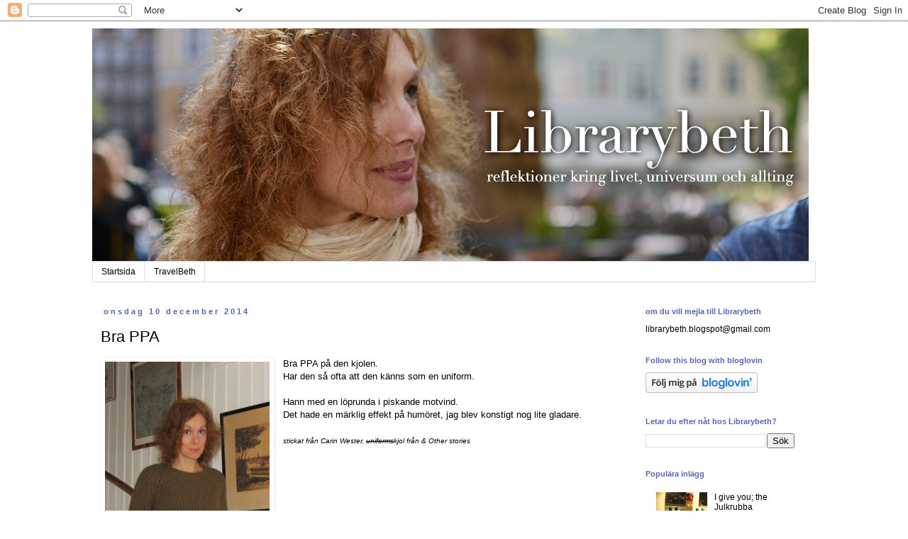

--- FILE ---
content_type: text/html; charset=UTF-8
request_url: https://librarybeth.blogspot.com/2014/12/bra-ppa.html?showComment=1418221160927
body_size: 16633
content:
<!DOCTYPE html>
<html class='v2' dir='ltr' lang='sv'>
<head>
<link href='https://www.blogger.com/static/v1/widgets/335934321-css_bundle_v2.css' rel='stylesheet' type='text/css'/>
<meta content='width=1100' name='viewport'/>
<meta content='text/html; charset=UTF-8' http-equiv='Content-Type'/>
<meta content='blogger' name='generator'/>
<link href='https://librarybeth.blogspot.com/favicon.ico' rel='icon' type='image/x-icon'/>
<link href='http://librarybeth.blogspot.com/2014/12/bra-ppa.html' rel='canonical'/>
<link rel="alternate" type="application/atom+xml" title="Librarybeth - Atom" href="https://librarybeth.blogspot.com/feeds/posts/default" />
<link rel="alternate" type="application/rss+xml" title="Librarybeth - RSS" href="https://librarybeth.blogspot.com/feeds/posts/default?alt=rss" />
<link rel="service.post" type="application/atom+xml" title="Librarybeth - Atom" href="https://www.blogger.com/feeds/313345381994331675/posts/default" />

<link rel="alternate" type="application/atom+xml" title="Librarybeth - Atom" href="https://librarybeth.blogspot.com/feeds/8985665608529099316/comments/default" />
<!--Can't find substitution for tag [blog.ieCssRetrofitLinks]-->
<link href='https://blogger.googleusercontent.com/img/b/R29vZ2xl/AVvXsEjSq9m-wUk3dpGPVHmRLqASwpPj7VJFRuUxiQfdizom5nXGHxgnJOsCqnMZrHuweYZcOuVBDtP7Y9Iy6FtE2lKOc3A6tn_GFgcuRRJ9Lo9E1-8t_ihPB3hXRORz2p38-10ghRROZjWgRgs/s1600/PC100286.JPG' rel='image_src'/>
<meta content='http://librarybeth.blogspot.com/2014/12/bra-ppa.html' property='og:url'/>
<meta content='Bra PPA' property='og:title'/>
<meta content='  Bra PPA på den kjolen.  Har den så ofta att den känns som en uniform.   Hann med en löprunda i piskande motvind.  Det hade en märklig effe...' property='og:description'/>
<meta content='https://blogger.googleusercontent.com/img/b/R29vZ2xl/AVvXsEjSq9m-wUk3dpGPVHmRLqASwpPj7VJFRuUxiQfdizom5nXGHxgnJOsCqnMZrHuweYZcOuVBDtP7Y9Iy6FtE2lKOc3A6tn_GFgcuRRJ9Lo9E1-8t_ihPB3hXRORz2p38-10ghRROZjWgRgs/w1200-h630-p-k-no-nu/PC100286.JPG' property='og:image'/>
<title>Librarybeth: Bra PPA</title>
<style id='page-skin-1' type='text/css'><!--
/*
-----------------------------------------------
Blogger Template Style
Name:     Simple
Designer: Blogger
URL:      www.blogger.com
----------------------------------------------- */
/* Content
----------------------------------------------- */
body {
font: normal normal 12px 'Trebuchet MS', Trebuchet, Verdana, sans-serif;
color: #000000;
background: #ffffff none repeat scroll top left;
padding: 0 0 0 0;
}
html body .region-inner {
min-width: 0;
max-width: 100%;
width: auto;
}
h2 {
font-size: 22px;
}
a:link {
text-decoration:none;
color: #000000;
}
a:visited {
text-decoration:none;
color: #888888;
}
a:hover {
text-decoration:underline;
color: #888888;
}
.body-fauxcolumn-outer .fauxcolumn-inner {
background: transparent none repeat scroll top left;
_background-image: none;
}
.body-fauxcolumn-outer .cap-top {
position: absolute;
z-index: 1;
height: 400px;
width: 100%;
}
.body-fauxcolumn-outer .cap-top .cap-left {
width: 100%;
background: transparent none repeat-x scroll top left;
_background-image: none;
}
.content-outer {
-moz-box-shadow: 0 0 0 rgba(0, 0, 0, .15);
-webkit-box-shadow: 0 0 0 rgba(0, 0, 0, .15);
-goog-ms-box-shadow: 0 0 0 #333333;
box-shadow: 0 0 0 rgba(0, 0, 0, .15);
margin-bottom: 1px;
}
.content-inner {
padding: 10px 40px;
}
.content-inner {
background-color: #ffffff;
}
/* Header
----------------------------------------------- */
.header-outer {
background: transparent none repeat-x scroll 0 -400px;
_background-image: none;
}
.Header h1 {
font: normal normal 80px 'Trebuchet MS',Trebuchet,Verdana,sans-serif;
color: #000000;
text-shadow: 0 0 0 rgba(0, 0, 0, .2);
}
.Header h1 a {
color: #000000;
}
.Header .description {
font-size: 18px;
color: #000000;
}
.header-inner .Header .titlewrapper {
padding: 22px 0;
}
.header-inner .Header .descriptionwrapper {
padding: 0 0;
}
/* Tabs
----------------------------------------------- */
.tabs-inner .section:first-child {
border-top: 0 solid #dddddd;
}
.tabs-inner .section:first-child ul {
margin-top: -1px;
border-top: 1px solid #dddddd;
border-left: 1px solid #dddddd;
border-right: 1px solid #dddddd;
}
.tabs-inner .widget ul {
background: transparent none repeat-x scroll 0 -800px;
_background-image: none;
border-bottom: 1px solid #dddddd;
margin-top: 0;
margin-left: -30px;
margin-right: -30px;
}
.tabs-inner .widget li a {
display: inline-block;
padding: .6em 1em;
font: normal normal 12px 'Trebuchet MS', Trebuchet, Verdana, sans-serif;
color: #000000;
border-left: 1px solid #ffffff;
border-right: 1px solid #dddddd;
}
.tabs-inner .widget li:first-child a {
border-left: none;
}
.tabs-inner .widget li.selected a, .tabs-inner .widget li a:hover {
color: #000000;
background-color: transparent;
text-decoration: none;
}
/* Columns
----------------------------------------------- */
.main-outer {
border-top: 0 solid transparent;
}
.fauxcolumn-left-outer .fauxcolumn-inner {
border-right: 1px solid transparent;
}
.fauxcolumn-right-outer .fauxcolumn-inner {
border-left: 1px solid transparent;
}
/* Headings
----------------------------------------------- */
div.widget > h2,
div.widget h2.title {
margin: 0 0 1em 0;
font: normal bold 11px 'Trebuchet MS',Trebuchet,Verdana,sans-serif;
color: #5665b0;
}
/* Widgets
----------------------------------------------- */
.widget .zippy {
color: #999999;
text-shadow: 2px 2px 1px rgba(0, 0, 0, .1);
}
.widget .popular-posts ul {
list-style: none;
}
/* Posts
----------------------------------------------- */
h2.date-header {
font: normal bold 11px Arial, Tahoma, Helvetica, FreeSans, sans-serif;
}
.date-header span {
background-color: #ffffff;
color: #5665b0;
padding: 0.4em;
letter-spacing: 3px;
margin: inherit;
}
.main-inner {
padding-top: 35px;
padding-bottom: 65px;
}
.main-inner .column-center-inner {
padding: 0 0;
}
.main-inner .column-center-inner .section {
margin: 0 1em;
}
.post {
margin: 0 0 45px 0;
}
h3.post-title, .comments h4 {
font: normal normal 22px 'Trebuchet MS',Trebuchet,Verdana,sans-serif;
margin: .75em 0 0;
}
.post-body {
font-size: 110%;
line-height: 1.4;
position: relative;
}
.post-body img, .post-body .tr-caption-container, .Profile img, .Image img,
.BlogList .item-thumbnail img {
padding: 2px;
background: #ffffff;
border: 1px solid #ffffff;
-moz-box-shadow: 1px 1px 5px rgba(0, 0, 0, .1);
-webkit-box-shadow: 1px 1px 5px rgba(0, 0, 0, .1);
box-shadow: 1px 1px 5px rgba(0, 0, 0, .1);
}
.post-body img, .post-body .tr-caption-container {
padding: 5px;
}
.post-body .tr-caption-container {
color: #999999;
}
.post-body .tr-caption-container img {
padding: 0;
background: transparent;
border: none;
-moz-box-shadow: 0 0 0 rgba(0, 0, 0, .1);
-webkit-box-shadow: 0 0 0 rgba(0, 0, 0, .1);
box-shadow: 0 0 0 rgba(0, 0, 0, .1);
}
.post-header {
margin: 0 0 1.5em;
line-height: 1.6;
font-size: 90%;
}
.post-footer {
margin: 20px -2px 0;
padding: 5px 10px;
color: #5665b0;
background-color: #ffffff;
border-bottom: 1px solid #ffffff;
line-height: 1.6;
font-size: 90%;
}
#comments .comment-author {
padding-top: 1.5em;
border-top: 1px solid transparent;
background-position: 0 1.5em;
}
#comments .comment-author:first-child {
padding-top: 0;
border-top: none;
}
.avatar-image-container {
margin: .2em 0 0;
}
#comments .avatar-image-container img {
border: 1px solid #ffffff;
}
/* Comments
----------------------------------------------- */
.comments .comments-content .icon.blog-author {
background-repeat: no-repeat;
background-image: url([data-uri]);
}
.comments .comments-content .loadmore a {
border-top: 1px solid #999999;
border-bottom: 1px solid #999999;
}
.comments .comment-thread.inline-thread {
background-color: #ffffff;
}
.comments .continue {
border-top: 2px solid #999999;
}
/* Accents
---------------------------------------------- */
.section-columns td.columns-cell {
border-left: 1px solid transparent;
}
.blog-pager {
background: transparent url(//www.blogblog.com/1kt/simple/paging_dot.png) repeat-x scroll top center;
}
.blog-pager-older-link, .home-link,
.blog-pager-newer-link {
background-color: #ffffff;
padding: 5px;
}
.footer-outer {
border-top: 1px dashed #bbbbbb;
}
/* Mobile
----------------------------------------------- */
body.mobile  {
background-size: auto;
}
.mobile .body-fauxcolumn-outer {
background: transparent none repeat scroll top left;
}
.mobile .body-fauxcolumn-outer .cap-top {
background-size: 100% auto;
}
.mobile .content-outer {
-webkit-box-shadow: 0 0 3px rgba(0, 0, 0, .15);
box-shadow: 0 0 3px rgba(0, 0, 0, .15);
}
.mobile .tabs-inner .widget ul {
margin-left: 0;
margin-right: 0;
}
.mobile .post {
margin: 0;
}
.mobile .main-inner .column-center-inner .section {
margin: 0;
}
.mobile .date-header span {
padding: 0.1em 10px;
margin: 0 -10px;
}
.mobile h3.post-title {
margin: 0;
}
.mobile .blog-pager {
background: transparent none no-repeat scroll top center;
}
.mobile .footer-outer {
border-top: none;
}
.mobile .main-inner, .mobile .footer-inner {
background-color: #ffffff;
}
.mobile-index-contents {
color: #000000;
}
.mobile-link-button {
background-color: #000000;
}
.mobile-link-button a:link, .mobile-link-button a:visited {
color: #ffffff;
}
.mobile .tabs-inner .section:first-child {
border-top: none;
}
.mobile .tabs-inner .PageList .widget-content {
background-color: transparent;
color: #000000;
border-top: 1px solid #dddddd;
border-bottom: 1px solid #dddddd;
}
.mobile .tabs-inner .PageList .widget-content .pagelist-arrow {
border-left: 1px solid #dddddd;
}

--></style>
<style id='template-skin-1' type='text/css'><!--
body {
min-width: 1100px;
}
.content-outer, .content-fauxcolumn-outer, .region-inner {
min-width: 1100px;
max-width: 1100px;
_width: 1100px;
}
.main-inner .columns {
padding-left: 0px;
padding-right: 270px;
}
.main-inner .fauxcolumn-center-outer {
left: 0px;
right: 270px;
/* IE6 does not respect left and right together */
_width: expression(this.parentNode.offsetWidth -
parseInt("0px") -
parseInt("270px") + 'px');
}
.main-inner .fauxcolumn-left-outer {
width: 0px;
}
.main-inner .fauxcolumn-right-outer {
width: 270px;
}
.main-inner .column-left-outer {
width: 0px;
right: 100%;
margin-left: -0px;
}
.main-inner .column-right-outer {
width: 270px;
margin-right: -270px;
}
#layout {
min-width: 0;
}
#layout .content-outer {
min-width: 0;
width: 800px;
}
#layout .region-inner {
min-width: 0;
width: auto;
}
body#layout div.add_widget {
padding: 8px;
}
body#layout div.add_widget a {
margin-left: 32px;
}
--></style>
<link href='https://www.blogger.com/dyn-css/authorization.css?targetBlogID=313345381994331675&amp;zx=c25bb3e5-cce3-4cc0-87e1-4d1d7ee9a828' media='none' onload='if(media!=&#39;all&#39;)media=&#39;all&#39;' rel='stylesheet'/><noscript><link href='https://www.blogger.com/dyn-css/authorization.css?targetBlogID=313345381994331675&amp;zx=c25bb3e5-cce3-4cc0-87e1-4d1d7ee9a828' rel='stylesheet'/></noscript>
<meta name='google-adsense-platform-account' content='ca-host-pub-1556223355139109'/>
<meta name='google-adsense-platform-domain' content='blogspot.com'/>

</head>
<body class='loading variant-simplysimple'>
<div class='navbar section' id='navbar' name='Navbar'><div class='widget Navbar' data-version='1' id='Navbar1'><script type="text/javascript">
    function setAttributeOnload(object, attribute, val) {
      if(window.addEventListener) {
        window.addEventListener('load',
          function(){ object[attribute] = val; }, false);
      } else {
        window.attachEvent('onload', function(){ object[attribute] = val; });
      }
    }
  </script>
<div id="navbar-iframe-container"></div>
<script type="text/javascript" src="https://apis.google.com/js/platform.js"></script>
<script type="text/javascript">
      gapi.load("gapi.iframes:gapi.iframes.style.bubble", function() {
        if (gapi.iframes && gapi.iframes.getContext) {
          gapi.iframes.getContext().openChild({
              url: 'https://www.blogger.com/navbar/313345381994331675?po\x3d8985665608529099316\x26origin\x3dhttps://librarybeth.blogspot.com',
              where: document.getElementById("navbar-iframe-container"),
              id: "navbar-iframe"
          });
        }
      });
    </script><script type="text/javascript">
(function() {
var script = document.createElement('script');
script.type = 'text/javascript';
script.src = '//pagead2.googlesyndication.com/pagead/js/google_top_exp.js';
var head = document.getElementsByTagName('head')[0];
if (head) {
head.appendChild(script);
}})();
</script>
</div></div>
<div class='body-fauxcolumns'>
<div class='fauxcolumn-outer body-fauxcolumn-outer'>
<div class='cap-top'>
<div class='cap-left'></div>
<div class='cap-right'></div>
</div>
<div class='fauxborder-left'>
<div class='fauxborder-right'></div>
<div class='fauxcolumn-inner'>
</div>
</div>
<div class='cap-bottom'>
<div class='cap-left'></div>
<div class='cap-right'></div>
</div>
</div>
</div>
<div class='content'>
<div class='content-fauxcolumns'>
<div class='fauxcolumn-outer content-fauxcolumn-outer'>
<div class='cap-top'>
<div class='cap-left'></div>
<div class='cap-right'></div>
</div>
<div class='fauxborder-left'>
<div class='fauxborder-right'></div>
<div class='fauxcolumn-inner'>
</div>
</div>
<div class='cap-bottom'>
<div class='cap-left'></div>
<div class='cap-right'></div>
</div>
</div>
</div>
<div class='content-outer'>
<div class='content-cap-top cap-top'>
<div class='cap-left'></div>
<div class='cap-right'></div>
</div>
<div class='fauxborder-left content-fauxborder-left'>
<div class='fauxborder-right content-fauxborder-right'></div>
<div class='content-inner'>
<header>
<div class='header-outer'>
<div class='header-cap-top cap-top'>
<div class='cap-left'></div>
<div class='cap-right'></div>
</div>
<div class='fauxborder-left header-fauxborder-left'>
<div class='fauxborder-right header-fauxborder-right'></div>
<div class='region-inner header-inner'>
<div class='header section' id='header' name='Rubrik'><div class='widget Header' data-version='1' id='Header1'>
<div id='header-inner'>
<a href='https://librarybeth.blogspot.com/' style='display: block'>
<img alt='Librarybeth' height='329px; ' id='Header1_headerimg' src='https://blogger.googleusercontent.com/img/b/R29vZ2xl/AVvXsEjIb8-bx4_MMdSZlwbNxom8zAVlx3pupRkImDVmOj3NDBUV9YFFGIE50mvzUT8HkljCgRET_obJ_wGsNB66NuFL7NVQJvyrAvIfYJrjkDFA1qDPMMJMLvZTmeX1STat1mjZ74f9ZcLxkmk/s1600-r/librarybeth_header-2016+%25281%2529.png' style='display: block' width='1010px; '/>
</a>
</div>
</div></div>
</div>
</div>
<div class='header-cap-bottom cap-bottom'>
<div class='cap-left'></div>
<div class='cap-right'></div>
</div>
</div>
</header>
<div class='tabs-outer'>
<div class='tabs-cap-top cap-top'>
<div class='cap-left'></div>
<div class='cap-right'></div>
</div>
<div class='fauxborder-left tabs-fauxborder-left'>
<div class='fauxborder-right tabs-fauxborder-right'></div>
<div class='region-inner tabs-inner'>
<div class='tabs section' id='crosscol' name='Alla kolumner'><div class='widget PageList' data-version='1' id='PageList1'>
<h2>Sidor</h2>
<div class='widget-content'>
<ul>
<li>
<a href='https://librarybeth.blogspot.com/'>Startsida</a>
</li>
<li>
<a href='https://librarybeth.blogspot.com/p/travelbeth.html'>TravelBeth</a>
</li>
</ul>
<div class='clear'></div>
</div>
</div></div>
<div class='tabs no-items section' id='crosscol-overflow' name='Cross-Column 2'></div>
</div>
</div>
<div class='tabs-cap-bottom cap-bottom'>
<div class='cap-left'></div>
<div class='cap-right'></div>
</div>
</div>
<div class='main-outer'>
<div class='main-cap-top cap-top'>
<div class='cap-left'></div>
<div class='cap-right'></div>
</div>
<div class='fauxborder-left main-fauxborder-left'>
<div class='fauxborder-right main-fauxborder-right'></div>
<div class='region-inner main-inner'>
<div class='columns fauxcolumns'>
<div class='fauxcolumn-outer fauxcolumn-center-outer'>
<div class='cap-top'>
<div class='cap-left'></div>
<div class='cap-right'></div>
</div>
<div class='fauxborder-left'>
<div class='fauxborder-right'></div>
<div class='fauxcolumn-inner'>
</div>
</div>
<div class='cap-bottom'>
<div class='cap-left'></div>
<div class='cap-right'></div>
</div>
</div>
<div class='fauxcolumn-outer fauxcolumn-left-outer'>
<div class='cap-top'>
<div class='cap-left'></div>
<div class='cap-right'></div>
</div>
<div class='fauxborder-left'>
<div class='fauxborder-right'></div>
<div class='fauxcolumn-inner'>
</div>
</div>
<div class='cap-bottom'>
<div class='cap-left'></div>
<div class='cap-right'></div>
</div>
</div>
<div class='fauxcolumn-outer fauxcolumn-right-outer'>
<div class='cap-top'>
<div class='cap-left'></div>
<div class='cap-right'></div>
</div>
<div class='fauxborder-left'>
<div class='fauxborder-right'></div>
<div class='fauxcolumn-inner'>
</div>
</div>
<div class='cap-bottom'>
<div class='cap-left'></div>
<div class='cap-right'></div>
</div>
</div>
<!-- corrects IE6 width calculation -->
<div class='columns-inner'>
<div class='column-center-outer'>
<div class='column-center-inner'>
<div class='main section' id='main' name='Huvudsektion'><div class='widget Blog' data-version='1' id='Blog1'>
<div class='blog-posts hfeed'>

          <div class="date-outer">
        
<h2 class='date-header'><span>onsdag 10 december 2014</span></h2>

          <div class="date-posts">
        
<div class='post-outer'>
<div class='post hentry uncustomized-post-template' itemprop='blogPost' itemscope='itemscope' itemtype='http://schema.org/BlogPosting'>
<meta content='https://blogger.googleusercontent.com/img/b/R29vZ2xl/AVvXsEjSq9m-wUk3dpGPVHmRLqASwpPj7VJFRuUxiQfdizom5nXGHxgnJOsCqnMZrHuweYZcOuVBDtP7Y9Iy6FtE2lKOc3A6tn_GFgcuRRJ9Lo9E1-8t_ihPB3hXRORz2p38-10ghRROZjWgRgs/s1600/PC100286.JPG' itemprop='image_url'/>
<meta content='313345381994331675' itemprop='blogId'/>
<meta content='8985665608529099316' itemprop='postId'/>
<a name='8985665608529099316'></a>
<h3 class='post-title entry-title' itemprop='name'>
Bra PPA
</h3>
<div class='post-header'>
<div class='post-header-line-1'></div>
</div>
<div class='post-body entry-content' id='post-body-8985665608529099316' itemprop='description articleBody'>
<div class="separator" style="clear: both; text-align: center;">
<a href="https://blogger.googleusercontent.com/img/b/R29vZ2xl/AVvXsEjSq9m-wUk3dpGPVHmRLqASwpPj7VJFRuUxiQfdizom5nXGHxgnJOsCqnMZrHuweYZcOuVBDtP7Y9Iy6FtE2lKOc3A6tn_GFgcuRRJ9Lo9E1-8t_ihPB3hXRORz2p38-10ghRROZjWgRgs/s1600/PC100286.JPG" imageanchor="1" style="clear: left; float: left; margin-bottom: 1em; margin-right: 1em;"><img border="0" height="640" src="https://blogger.googleusercontent.com/img/b/R29vZ2xl/AVvXsEjSq9m-wUk3dpGPVHmRLqASwpPj7VJFRuUxiQfdizom5nXGHxgnJOsCqnMZrHuweYZcOuVBDtP7Y9Iy6FtE2lKOc3A6tn_GFgcuRRJ9Lo9E1-8t_ihPB3hXRORz2p38-10ghRROZjWgRgs/s1600/PC100286.JPG" width="232" /></a></div>
Bra PPA på den kjolen.<br />
Har den så ofta att den känns som en uniform.<br />
<br />
Hann med en löprunda i piskande motvind.<br />
Det hade en märklig effekt på humöret, jag blev konstigt nog lite gladare.<br />
<br />
<i><span style="font-size: x-small;">stickat från Carin Wester, <strike>uniforms</strike>kjol från &amp; Other stories</span></i>
<div style='clear: both;'></div>
</div>
<div class='post-footer'>
<div class='post-footer-line post-footer-line-1'>
<span class='post-author vcard'>
Upplagd av
<span class='fn' itemprop='author' itemscope='itemscope' itemtype='http://schema.org/Person'>
<span itemprop='name'>Librarybeth</span>
</span>
</span>
<span class='post-timestamp'>
kl.
<meta content='http://librarybeth.blogspot.com/2014/12/bra-ppa.html' itemprop='url'/>
<a class='timestamp-link' href='https://librarybeth.blogspot.com/2014/12/bra-ppa.html' rel='bookmark' title='permanent link'><abbr class='published' itemprop='datePublished' title='2014-12-10T11:06:00+01:00'>11:06</abbr></a>
</span>
<span class='post-comment-link'>
</span>
<span class='post-icons'>
<span class='item-action'>
<a href='https://www.blogger.com/email-post/313345381994331675/8985665608529099316' title='Skicka inlägg'>
<img alt='' class='icon-action' height='13' src='https://resources.blogblog.com/img/icon18_email.gif' width='18'/>
</a>
</span>
<span class='item-control blog-admin pid-34525885'>
<a href='https://www.blogger.com/post-edit.g?blogID=313345381994331675&postID=8985665608529099316&from=pencil' title='Redigera inlägg'>
<img alt='' class='icon-action' height='18' src='https://resources.blogblog.com/img/icon18_edit_allbkg.gif' width='18'/>
</a>
</span>
</span>
<div class='post-share-buttons goog-inline-block'>
</div>
</div>
<div class='post-footer-line post-footer-line-2'>
<span class='post-labels'>
Etiketter:
<a href='https://librarybeth.blogspot.com/search/label/dagens' rel='tag'>dagens</a>
</span>
</div>
<div class='post-footer-line post-footer-line-3'>
<span class='post-location'>
</span>
</div>
</div>
</div>
<div class='comments' id='comments'>
<a name='comments'></a>
<h4>6 kommentarer:</h4>
<div id='Blog1_comments-block-wrapper'>
<dl class='avatar-comment-indent' id='comments-block'>
<dt class='comment-author ' id='c8231018567295283332'>
<a name='c8231018567295283332'></a>
<div class="avatar-image-container avatar-stock"><span dir="ltr"><img src="//resources.blogblog.com/img/blank.gif" width="35" height="35" alt="" title="Anonym">

</span></div>
Anonym
sa...
</dt>
<dd class='comment-body' id='Blog1_cmt-8231018567295283332'>
<p>
Och VAD är PPA? undrar<br />Annika
</p>
</dd>
<dd class='comment-footer'>
<span class='comment-timestamp'>
<a href='https://librarybeth.blogspot.com/2014/12/bra-ppa.html?showComment=1418212188746#c8231018567295283332' title='comment permalink'>
10 december 2014 kl. 12:49
</a>
<span class='item-control blog-admin pid-246705154'>
<a class='comment-delete' href='https://www.blogger.com/comment/delete/313345381994331675/8231018567295283332' title='Ta bort kommentar'>
<img src='https://resources.blogblog.com/img/icon_delete13.gif'/>
</a>
</span>
</span>
</dd>
<dt class='comment-author ' id='c321970133100613792'>
<a name='c321970133100613792'></a>
<div class="avatar-image-container vcard"><span dir="ltr"><a href="https://www.blogger.com/profile/02107433768888828908" target="" rel="nofollow" onclick="" class="avatar-hovercard" id="av-321970133100613792-02107433768888828908"><img src="https://resources.blogblog.com/img/blank.gif" width="35" height="35" class="delayLoad" style="display: none;" longdesc="//blogger.googleusercontent.com/img/b/R29vZ2xl/AVvXsEjlB_775Rn9V0aB3J66UmxmhjAupPvllQ_MjECBL46zd8yL-2PmKqCiDPyZO_YgPTgf7Wv3zr-C_5nSyDLnzjo-b0PrgNtdyHwe0A3U5n8M-ItB670hJeKr8p_pYr_4yGE/s45-c/image.jpeg" alt="" title="Camillas dagar">

<noscript><img src="//blogger.googleusercontent.com/img/b/R29vZ2xl/AVvXsEjlB_775Rn9V0aB3J66UmxmhjAupPvllQ_MjECBL46zd8yL-2PmKqCiDPyZO_YgPTgf7Wv3zr-C_5nSyDLnzjo-b0PrgNtdyHwe0A3U5n8M-ItB670hJeKr8p_pYr_4yGE/s45-c/image.jpeg" width="35" height="35" class="photo" alt=""></noscript></a></span></div>
<a href='https://www.blogger.com/profile/02107433768888828908' rel='nofollow'>Camillas dagar</a>
sa...
</dt>
<dd class='comment-body' id='Blog1_cmt-321970133100613792'>
<p>
Ja, vad är PPA? <br />Duktigt av dig att springa i detta skitväder. Jag blev hemma med dunkande huvud i dag, trök. Inte alls vad jag vill med min december. 
</p>
</dd>
<dd class='comment-footer'>
<span class='comment-timestamp'>
<a href='https://librarybeth.blogspot.com/2014/12/bra-ppa.html?showComment=1418214436294#c321970133100613792' title='comment permalink'>
10 december 2014 kl. 13:27
</a>
<span class='item-control blog-admin pid-1163441750'>
<a class='comment-delete' href='https://www.blogger.com/comment/delete/313345381994331675/321970133100613792' title='Ta bort kommentar'>
<img src='https://resources.blogblog.com/img/icon_delete13.gif'/>
</a>
</span>
</span>
</dd>
<dt class='comment-author ' id='c7113542806195153039'>
<a name='c7113542806195153039'></a>
<div class="avatar-image-container vcard"><span dir="ltr"><a href="https://www.blogger.com/profile/02107433768888828908" target="" rel="nofollow" onclick="" class="avatar-hovercard" id="av-7113542806195153039-02107433768888828908"><img src="https://resources.blogblog.com/img/blank.gif" width="35" height="35" class="delayLoad" style="display: none;" longdesc="//blogger.googleusercontent.com/img/b/R29vZ2xl/AVvXsEjlB_775Rn9V0aB3J66UmxmhjAupPvllQ_MjECBL46zd8yL-2PmKqCiDPyZO_YgPTgf7Wv3zr-C_5nSyDLnzjo-b0PrgNtdyHwe0A3U5n8M-ItB670hJeKr8p_pYr_4yGE/s45-c/image.jpeg" alt="" title="Camillas dagar">

<noscript><img src="//blogger.googleusercontent.com/img/b/R29vZ2xl/AVvXsEjlB_775Rn9V0aB3J66UmxmhjAupPvllQ_MjECBL46zd8yL-2PmKqCiDPyZO_YgPTgf7Wv3zr-C_5nSyDLnzjo-b0PrgNtdyHwe0A3U5n8M-ItB670hJeKr8p_pYr_4yGE/s45-c/image.jpeg" width="35" height="35" class="photo" alt=""></noscript></a></span></div>
<a href='https://www.blogger.com/profile/02107433768888828908' rel='nofollow'>Camillas dagar</a>
sa...
</dt>
<dd class='comment-body' id='Blog1_cmt-7113542806195153039'>
<p>
Kolla i underhållet, inlägg och kommentarer, verifiering så att du inte aktiverat/har fått &quot;ja&quot; på visa ordverifiering. Det ska vara nej om du vill slippa bilden för att kommentera. :)
</p>
</dd>
<dd class='comment-footer'>
<span class='comment-timestamp'>
<a href='https://librarybeth.blogspot.com/2014/12/bra-ppa.html?showComment=1418215474671#c7113542806195153039' title='comment permalink'>
10 december 2014 kl. 13:44
</a>
<span class='item-control blog-admin pid-1163441750'>
<a class='comment-delete' href='https://www.blogger.com/comment/delete/313345381994331675/7113542806195153039' title='Ta bort kommentar'>
<img src='https://resources.blogblog.com/img/icon_delete13.gif'/>
</a>
</span>
</span>
</dd>
<dt class='comment-author ' id='c6726263941449722397'>
<a name='c6726263941449722397'></a>
<div class="avatar-image-container vcard"><span dir="ltr"><a href="https://www.blogger.com/profile/14463470020636006190" target="" rel="nofollow" onclick="" class="avatar-hovercard" id="av-6726263941449722397-14463470020636006190"><img src="https://resources.blogblog.com/img/blank.gif" width="35" height="35" class="delayLoad" style="display: none;" longdesc="//blogger.googleusercontent.com/img/b/R29vZ2xl/AVvXsEhilafTQFIHK_ewx-jrUrH_uX2xiw9iaXfPmqGGjldpbUlwrXLa1JAC_BfDs5tKg8wboEPOZn4QHZ4t9cwg0mKL-Kw95iWd_HpP2bAMJrmKkV4RxH1b1f4Sa2-_UuRRPfw/s45-c/jag.jpg" alt="" title="Fliselin">

<noscript><img src="//blogger.googleusercontent.com/img/b/R29vZ2xl/AVvXsEhilafTQFIHK_ewx-jrUrH_uX2xiw9iaXfPmqGGjldpbUlwrXLa1JAC_BfDs5tKg8wboEPOZn4QHZ4t9cwg0mKL-Kw95iWd_HpP2bAMJrmKkV4RxH1b1f4Sa2-_UuRRPfw/s45-c/jag.jpg" width="35" height="35" class="photo" alt=""></noscript></a></span></div>
<a href='https://www.blogger.com/profile/14463470020636006190' rel='nofollow'>Fliselin</a>
sa...
</dt>
<dd class='comment-body' id='Blog1_cmt-6726263941449722397'>
<p>
Löpning gör underverk med det mesta! Bra av dig att komma ut trots värsta skitvädret. Här är det fasansfullt. Jag sprang igår och planerar att springa imorgon och på fredag eller lördag. Jag har hört om att fredagens väder ska bli ännu värre... Vi får se hur det blir med långrunda då.<br />Jag är väldigt förtjust i färgen på din CW tröja. Var har du införskaffat den? Jag har kikat lite på nätet utan att lyckas återfinna den...<br />Ha en fin kväll! Må de vara snälla med dig!
</p>
</dd>
<dd class='comment-footer'>
<span class='comment-timestamp'>
<a href='https://librarybeth.blogspot.com/2014/12/bra-ppa.html?showComment=1418220167552#c6726263941449722397' title='comment permalink'>
10 december 2014 kl. 15:02
</a>
<span class='item-control blog-admin pid-247976380'>
<a class='comment-delete' href='https://www.blogger.com/comment/delete/313345381994331675/6726263941449722397' title='Ta bort kommentar'>
<img src='https://resources.blogblog.com/img/icon_delete13.gif'/>
</a>
</span>
</span>
</dd>
<dt class='comment-author ' id='c3541119986734906755'>
<a name='c3541119986734906755'></a>
<div class="avatar-image-container avatar-stock"><span dir="ltr"><img src="//resources.blogblog.com/img/blank.gif" width="35" height="35" alt="" title="Anonym">

</span></div>
Anonym
sa...
</dt>
<dd class='comment-body' id='Blog1_cmt-3541119986734906755'>
<p>
Pris Per Användning gissar jag?!<br />Det brukar jag tänka på ibland också, vissa plagg har för högt PPA medan andra är väldigt &quot;ekonomiska&quot;.<br />Jag får snaart gå hem (i mörkret).<br />Ikväll är det Nobelfest vid TVn:)<br />Jag skriver siffrorna för att bevisa att jag inte är en robot!<br />Agnes
</p>
</dd>
<dd class='comment-footer'>
<span class='comment-timestamp'>
<a href='https://librarybeth.blogspot.com/2014/12/bra-ppa.html?showComment=1418221160927#c3541119986734906755' title='comment permalink'>
10 december 2014 kl. 15:19
</a>
<span class='item-control blog-admin pid-246705154'>
<a class='comment-delete' href='https://www.blogger.com/comment/delete/313345381994331675/3541119986734906755' title='Ta bort kommentar'>
<img src='https://resources.blogblog.com/img/icon_delete13.gif'/>
</a>
</span>
</span>
</dd>
<dt class='comment-author blog-author' id='c412706494690573659'>
<a name='c412706494690573659'></a>
<div class="avatar-image-container vcard"><span dir="ltr"><a href="https://www.blogger.com/profile/09623690879867727102" target="" rel="nofollow" onclick="" class="avatar-hovercard" id="av-412706494690573659-09623690879867727102"><img src="https://resources.blogblog.com/img/blank.gif" width="35" height="35" class="delayLoad" style="display: none;" longdesc="//blogger.googleusercontent.com/img/b/R29vZ2xl/AVvXsEg40d6ySFc1Xjc9jesM1uBZ9t2iwX4p4iSZmhFplU2Bb3k_Jcd5ZawgziLHOoaG7f2p45kp0VUVb4uIh6nOQlTvxtYeqW4PdMLcrQG1McHvvxABwoPZRS2HTVqJy6yr_Q/s45-c/Bild.jpg" alt="" title="Librarybeth">

<noscript><img src="//blogger.googleusercontent.com/img/b/R29vZ2xl/AVvXsEg40d6ySFc1Xjc9jesM1uBZ9t2iwX4p4iSZmhFplU2Bb3k_Jcd5ZawgziLHOoaG7f2p45kp0VUVb4uIh6nOQlTvxtYeqW4PdMLcrQG1McHvvxABwoPZRS2HTVqJy6yr_Q/s45-c/Bild.jpg" width="35" height="35" class="photo" alt=""></noscript></a></span></div>
<a href='https://www.blogger.com/profile/09623690879867727102' rel='nofollow'>Librarybeth</a>
sa...
</dt>
<dd class='comment-body' id='Blog1_cmt-412706494690573659'>
<p>
Annika: Pris Per Användning. Bra matematisk regel, i synnerhet när och om man måste motivera sina köp som ev är dyra. Hög användning av låt säga ett plagg ger ett lågt ppa. Perfa!<br /><br />Camilla: se svar ovan! Den som myntade uttrycket borde få Nobelpriset i ekonomi.<br />Sprang fast det var duktig motvind åt alla håll.<br />Kollade min verifiering men det fann inget, jag har inte valt det heller... knasigt!<br />Krya på dig.<br /><br />Fliselin: vädret ska visst bli sämre här också till helgen... vi får se hur det går...<br />Tröjan är så varm och skön, jag fyndade den i våras när CW sålde ut vinterns plagg, fast den kanske finns kvar i hennes webshop??! <br /><br />Agnes: visst är det så!! Själv fick jag jobba hela kvällen - inget Nobelfirande där inte!<br />
</p>
</dd>
<dd class='comment-footer'>
<span class='comment-timestamp'>
<a href='https://librarybeth.blogspot.com/2014/12/bra-ppa.html?showComment=1418244680391#c412706494690573659' title='comment permalink'>
10 december 2014 kl. 21:51
</a>
<span class='item-control blog-admin pid-34525885'>
<a class='comment-delete' href='https://www.blogger.com/comment/delete/313345381994331675/412706494690573659' title='Ta bort kommentar'>
<img src='https://resources.blogblog.com/img/icon_delete13.gif'/>
</a>
</span>
</span>
</dd>
</dl>
</div>
<p class='comment-footer'>
<a href='https://www.blogger.com/comment/fullpage/post/313345381994331675/8985665608529099316' onclick='javascript:window.open(this.href, "bloggerPopup", "toolbar=0,location=0,statusbar=1,menubar=0,scrollbars=yes,width=640,height=500"); return false;'>Skicka en kommentar</a>
</p>
</div>
</div>

        </div></div>
      
</div>
<div class='blog-pager' id='blog-pager'>
<span id='blog-pager-newer-link'>
<a class='blog-pager-newer-link' href='https://librarybeth.blogspot.com/2014/12/god-morgon-eller-nat.html' id='Blog1_blog-pager-newer-link' title='Senaste inlägg'>Senaste inlägg</a>
</span>
<span id='blog-pager-older-link'>
<a class='blog-pager-older-link' href='https://librarybeth.blogspot.com/2014/12/fortfarande-inte-mycket-action-har.html' id='Blog1_blog-pager-older-link' title='Äldre inlägg'>Äldre inlägg</a>
</span>
<a class='home-link' href='https://librarybeth.blogspot.com/'>Startsida</a>
</div>
<div class='clear'></div>
<div class='post-feeds'>
<div class='feed-links'>
Prenumerera på:
<a class='feed-link' href='https://librarybeth.blogspot.com/feeds/8985665608529099316/comments/default' target='_blank' type='application/atom+xml'>Kommentarer till inlägget (Atom)</a>
</div>
</div>
</div></div>
</div>
</div>
<div class='column-left-outer'>
<div class='column-left-inner'>
<aside>
</aside>
</div>
</div>
<div class='column-right-outer'>
<div class='column-right-inner'>
<aside>
<div class='sidebar section' id='sidebar-right-1'>
<div class='widget Text' data-version='1' id='Text1'>
<h2 class='title'>om du vill mejla till Librarybeth</h2>
<div class='widget-content'>
librarybeth.blogspot@gmail.com
</div>
<div class='clear'></div>
</div><div class='widget HTML' data-version='1' id='HTML3'>
<h2 class='title'>Follow this blog with bloglovin</h2>
<div class='widget-content'>
<a title='librarybeth on bloglovin' href='http://www.bloglovin.com/sv/blog/1472486/librarybeth'><img src="https://lh3.googleusercontent.com/blogger_img_proxy/AEn0k_tPir8YPjmWP-rsO52CHurPHin2y-B54XgqnpR-KWwyt1vuoWvvqVkMWM-h31j9ez3FFdBACNrt15Cslm85_fK-87r1YlWi3-CS5_wTOzPgXi4Y2xVKGg=s0-d" alt="Follow Librarybeth"></a>
</div>
<div class='clear'></div>
</div><div class='widget BlogSearch' data-version='1' id='BlogSearch1'>
<h2 class='title'>Letar du efter nåt hos Librarybeth?</h2>
<div class='widget-content'>
<div id='BlogSearch1_form'>
<form action='https://librarybeth.blogspot.com/search' class='gsc-search-box' target='_top'>
<table cellpadding='0' cellspacing='0' class='gsc-search-box'>
<tbody>
<tr>
<td class='gsc-input'>
<input autocomplete='off' class='gsc-input' name='q' size='10' title='search' type='text' value=''/>
</td>
<td class='gsc-search-button'>
<input class='gsc-search-button' title='search' type='submit' value='Sök'/>
</td>
</tr>
</tbody>
</table>
</form>
</div>
</div>
<div class='clear'></div>
</div><div class='widget PopularPosts' data-version='1' id='PopularPosts1'>
<h2>Populära inlägg</h2>
<div class='widget-content popular-posts'>
<ul>
<li>
<div class='item-content'>
<div class='item-thumbnail'>
<a href='https://librarybeth.blogspot.com/2012/12/i-give-you-julkrubba.html' target='_blank'>
<img alt='' border='0' src='https://blogger.googleusercontent.com/img/b/R29vZ2xl/AVvXsEhI4BBcsY9AphNPiD5SRKX_x-YSeNtMo6USgmOxlC1XcG7bqwYOdm4qFgwPKbLwVUGk5IYh3MglwAehptSMizOyENChlNK1s4rBZIuR34iByRDZQuj9Jz39KXqHrg2Ps-aE1ZFThwQRSTM/w72-h72-p-k-no-nu/PC100053.JPG'/>
</a>
</div>
<div class='item-title'><a href='https://librarybeth.blogspot.com/2012/12/i-give-you-julkrubba.html'>I give you; the Julkrubba</a></div>
<div class='item-snippet'>   Julpyntandet har nästan avstannat här men det är fortfarande någon som tar sitt ansvar.    Lilla har i vanlig ordning byggt en julkrubba,...</div>
</div>
<div style='clear: both;'></div>
</li>
<li>
<div class='item-content'>
<div class='item-thumbnail'>
<a href='https://librarybeth.blogspot.com/2013/04/be-patient.html' target='_blank'>
<img alt='' border='0' src='https://blogger.googleusercontent.com/img/b/R29vZ2xl/AVvXsEjkEx6jTrFjc9vUezF3hC57TtD7x7v5x0uwbzni28POUtIazHi3Dmx3aNBlu1R7P5ugZpgAsl6dLk0vgWQpl9h8SJ86uTNjFnQyxH-pnx9-J6h1QmCQhqIYx38V0Zg3KSfHER3H86vgxps/w72-h72-p-k-no-nu/P4150208.JPG'/>
</a>
</div>
<div class='item-title'><a href='https://librarybeth.blogspot.com/2013/04/be-patient.html'>Be patient</a></div>
<div class='item-snippet'>  I lördags försökte vi se filmen Hobbit.  Försökte är rätta ordet, efter 30 minuter kände jag plötsligt en väldigt stor längtan att få häng...</div>
</div>
<div style='clear: both;'></div>
</li>
<li>
<div class='item-content'>
<div class='item-thumbnail'>
<a href='https://librarybeth.blogspot.com/2013/12/fjarde-advent-comin-right-up-tavla-om.html' target='_blank'>
<img alt='' border='0' src='https://blogger.googleusercontent.com/img/b/R29vZ2xl/AVvXsEiXmB8oVEX0uLMoINeC3y4loOeU7p1uVnrNZ8M9uOX6A8CPL1WAoHJRDqzbMubLey-ltbyQgux3936UhwbvIvPeQp6OqcY6qAzvuUrX1Ji_mML3KIfL_708tm_ncDkecOFU3sV62Jq6Svo/w72-h72-p-k-no-nu/PC150201.JPG'/>
</a>
</div>
<div class='item-title'><a href='https://librarybeth.blogspot.com/2013/12/fjarde-advent-comin-right-up-tavla-om.html'>Fjärde advent comin' right up - tävla om bok & choklad</a></div>
<div class='item-snippet'>  Tiden går fort när man har roligt, december sticker iväg som ett skott och det är redan dags för fjärde advent på söndag.  Vid det här lag...</div>
</div>
<div style='clear: both;'></div>
</li>
<li>
<div class='item-content'>
<div class='item-thumbnail'>
<a href='https://librarybeth.blogspot.com/2012/12/blog-post_10.html' target='_blank'>
<img alt='' border='0' src='https://blogger.googleusercontent.com/img/b/R29vZ2xl/AVvXsEhpt74ptCcyve60PKNHpRFrGgAuv5r8FMrZ6UZ4kaGMsdkiObXP3OaQRk2_9CJ92gOEGtcd9WBsBznkhA1M9Rsnlr2TllZFBgJl8I_dJS1jXCf6KAZEJmMZCAS9RqahZBcp57NeDfBmXog/w72-h72-p-k-no-nu/blogger-image--609307319.jpg'/>
</a>
</div>
<div class='item-title'><a href='https://librarybeth.blogspot.com/2012/12/blog-post_10.html'>Adventstävling - snart tredje advent</a></div>
<div class='item-snippet'>     Här sitter jag och sippar på glögg, testar någon med lingonsmak, Mannen tyckte inte den var något att hänga i julgranen (höhö) men jag ...</div>
</div>
<div style='clear: both;'></div>
</li>
<li>
<div class='item-content'>
<div class='item-title'><a href='https://librarybeth.blogspot.com/2014/05/motivationshojande.html'>Motivationshöjande</a></div>
<div class='item-snippet'>Aldrig har väl en start-till-lopp-inbetalning (rejäl sådan) varit såååå underbart &#160; motivationshöjande.  Inbetalning för New York marathon 2...</div>
</div>
<div style='clear: both;'></div>
</li>
<li>
<div class='item-content'>
<div class='item-thumbnail'>
<a href='https://librarybeth.blogspot.com/2014/10/gillar-att-resa-jajaman-eller-hej-vad.html' target='_blank'>
<img alt='' border='0' src='https://blogger.googleusercontent.com/img/b/R29vZ2xl/AVvXsEgZoD8R0E9Lei5gFDTkrLXutlRiZJ7LyG3NQfrO_D51tMOM4z-7ZR0qBIc-Y7vzMdvKsOjVD4iGjSb45pqF-bnIK7A03Lq8Zsrf6_936KPretrkW77c3v_cnqa_stGx_OO_bgoXJOdNN84/w72-h72-p-k-no-nu/DSC_0155.png'/>
</a>
</div>
<div class='item-title'><a href='https://librarybeth.blogspot.com/2014/10/gillar-att-resa-jajaman-eller-hej-vad.html'>Gillar att resa? Jajamän! Eller hej vad kul det är Tävling på gång här</a></div>
<div class='item-snippet'>      Check this out - den är så fräck.      Att jag gillar att resa tror jag inte har undgått någon som brukar läsa här.&#160;   Jag har haft fö...</div>
</div>
<div style='clear: both;'></div>
</li>
<li>
<div class='item-content'>
<div class='item-title'><a href='https://librarybeth.blogspot.com/2014/01/15-en-grej-som-gor-mig-vansinnig-i.html'>15. En grej som gör mig vansinnig i vardagen</a></div>
<div class='item-snippet'>Välja en grej?  Okej, en grej från just nu.  Jag åker ju spånka nu vintertid och jag blir tooookig över att Nkpg-borna inte fattar att det ä...</div>
</div>
<div style='clear: both;'></div>
</li>
</ul>
<div class='clear'></div>
</div>
</div><div class='widget Stats' data-version='1' id='Stats1'>
<h2>Antal sidvisningar</h2>
<div class='widget-content'>
<div id='Stats1_content' style='display: none;'>
<span class='counter-wrapper text-counter-wrapper' id='Stats1_totalCount'>
</span>
<div class='clear'></div>
</div>
</div>
</div><div class='widget HTML' data-version='1' id='HTML2'>
<h2 class='title'>Feedjit</h2>
<div class='widget-content'>
<script type="text/javascript" src="//feedjit.com/serve/?vv=955&amp;tft=3&amp;dd=0&amp;wid=7b16da6cf306d13a&amp;pid=0&amp;proid=0&amp;bc=FFFFFF&amp;tc=000000&amp;brd1=012B6B&amp;lnk=135D9E&amp;hc=FFFFFF&amp;hfc=2853A8&amp;btn=C99700&amp;ww=175&amp;wne=10&amp;wh=Live+Traffic+Feed&amp;hl=0&amp;hlnks=0&amp;hfce=0&amp;srefs=0&amp;hbars=0"></script><noscript><a href="http://feedjit.com/">Feedjit Live Blog Stats</a></noscript>
</div>
<div class='clear'></div>
</div><div class='widget HTML' data-version='1' id='HTML6'>
<div class='widget-content'>
<a href="http://bloggping.com"><img src="https://lh3.googleusercontent.com/blogger_img_proxy/AEn0k_thOJSsgBsLdkSybYsAN3vvLHaSMOY-Ph889RHXdRfZ0kR8w7yIl0v5CDEcF5lIbUTnoTyxZX7rHp_NDJHFOEa2BTiY=s0-d" border="0" alt="bloggping"></a>
</div>
<div class='clear'></div>
</div><div class='widget HTML' data-version='1' id='HTML4'>
<div class='widget-content'>
<script type="text/javascript" charset="ISO-8859-1" src="//export.knuff.se/blogg/nd9823/pl"></script>
</div>
<div class='clear'></div>
</div><div class='widget HTML' data-version='1' id='HTML1'>
<div class='widget-content'>
<a href="http://fixa-din.blogspot.com/" target="_blank"><img src="https://lh3.googleusercontent.com/blogger_img_proxy/AEn0k_vsThx5pA16j6QTqKI3fxIctF7JX0U8_hyet3sjMYiZ2ZTY4ZApYpf9KuwCzs3ptDGccWK61fBlOh9qN-PTJcB8_KbHhqpnQg1Fo4bVMlmM3Nl1Koov4Bl6kfU=s0-d"></a>
</div>
<div class='clear'></div>
</div></div>
<table border='0' cellpadding='0' cellspacing='0' class='section-columns columns-2'>
<tbody>
<tr>
<td class='first columns-cell'>
<div class='sidebar no-items section' id='sidebar-right-2-1'></div>
</td>
<td class='columns-cell'>
<div class='sidebar section' id='sidebar-right-2-2'><div class='widget BlogArchive' data-version='1' id='BlogArchive1'>
<h2>Bloggarkiv</h2>
<div class='widget-content'>
<div id='ArchiveList'>
<div id='BlogArchive1_ArchiveList'>
<ul class='hierarchy'>
<li class='archivedate collapsed'>
<a class='toggle' href='javascript:void(0)'>
<span class='zippy'>

        &#9658;&#160;
      
</span>
</a>
<a class='post-count-link' href='https://librarybeth.blogspot.com/2016/'>
2016
</a>
<span class='post-count' dir='ltr'>(72)</span>
<ul class='hierarchy'>
<li class='archivedate collapsed'>
<a class='toggle' href='javascript:void(0)'>
<span class='zippy'>

        &#9658;&#160;
      
</span>
</a>
<a class='post-count-link' href='https://librarybeth.blogspot.com/2016/05/'>
maj
</a>
<span class='post-count' dir='ltr'>(2)</span>
</li>
</ul>
<ul class='hierarchy'>
<li class='archivedate collapsed'>
<a class='toggle' href='javascript:void(0)'>
<span class='zippy'>

        &#9658;&#160;
      
</span>
</a>
<a class='post-count-link' href='https://librarybeth.blogspot.com/2016/04/'>
april
</a>
<span class='post-count' dir='ltr'>(1)</span>
</li>
</ul>
<ul class='hierarchy'>
<li class='archivedate collapsed'>
<a class='toggle' href='javascript:void(0)'>
<span class='zippy'>

        &#9658;&#160;
      
</span>
</a>
<a class='post-count-link' href='https://librarybeth.blogspot.com/2016/03/'>
mars
</a>
<span class='post-count' dir='ltr'>(20)</span>
</li>
</ul>
<ul class='hierarchy'>
<li class='archivedate collapsed'>
<a class='toggle' href='javascript:void(0)'>
<span class='zippy'>

        &#9658;&#160;
      
</span>
</a>
<a class='post-count-link' href='https://librarybeth.blogspot.com/2016/02/'>
februari
</a>
<span class='post-count' dir='ltr'>(14)</span>
</li>
</ul>
<ul class='hierarchy'>
<li class='archivedate collapsed'>
<a class='toggle' href='javascript:void(0)'>
<span class='zippy'>

        &#9658;&#160;
      
</span>
</a>
<a class='post-count-link' href='https://librarybeth.blogspot.com/2016/01/'>
januari
</a>
<span class='post-count' dir='ltr'>(35)</span>
</li>
</ul>
</li>
</ul>
<ul class='hierarchy'>
<li class='archivedate collapsed'>
<a class='toggle' href='javascript:void(0)'>
<span class='zippy'>

        &#9658;&#160;
      
</span>
</a>
<a class='post-count-link' href='https://librarybeth.blogspot.com/2015/'>
2015
</a>
<span class='post-count' dir='ltr'>(367)</span>
<ul class='hierarchy'>
<li class='archivedate collapsed'>
<a class='toggle' href='javascript:void(0)'>
<span class='zippy'>

        &#9658;&#160;
      
</span>
</a>
<a class='post-count-link' href='https://librarybeth.blogspot.com/2015/12/'>
december
</a>
<span class='post-count' dir='ltr'>(25)</span>
</li>
</ul>
<ul class='hierarchy'>
<li class='archivedate collapsed'>
<a class='toggle' href='javascript:void(0)'>
<span class='zippy'>

        &#9658;&#160;
      
</span>
</a>
<a class='post-count-link' href='https://librarybeth.blogspot.com/2015/11/'>
november
</a>
<span class='post-count' dir='ltr'>(15)</span>
</li>
</ul>
<ul class='hierarchy'>
<li class='archivedate collapsed'>
<a class='toggle' href='javascript:void(0)'>
<span class='zippy'>

        &#9658;&#160;
      
</span>
</a>
<a class='post-count-link' href='https://librarybeth.blogspot.com/2015/10/'>
oktober
</a>
<span class='post-count' dir='ltr'>(31)</span>
</li>
</ul>
<ul class='hierarchy'>
<li class='archivedate collapsed'>
<a class='toggle' href='javascript:void(0)'>
<span class='zippy'>

        &#9658;&#160;
      
</span>
</a>
<a class='post-count-link' href='https://librarybeth.blogspot.com/2015/09/'>
september
</a>
<span class='post-count' dir='ltr'>(29)</span>
</li>
</ul>
<ul class='hierarchy'>
<li class='archivedate collapsed'>
<a class='toggle' href='javascript:void(0)'>
<span class='zippy'>

        &#9658;&#160;
      
</span>
</a>
<a class='post-count-link' href='https://librarybeth.blogspot.com/2015/08/'>
augusti
</a>
<span class='post-count' dir='ltr'>(27)</span>
</li>
</ul>
<ul class='hierarchy'>
<li class='archivedate collapsed'>
<a class='toggle' href='javascript:void(0)'>
<span class='zippy'>

        &#9658;&#160;
      
</span>
</a>
<a class='post-count-link' href='https://librarybeth.blogspot.com/2015/07/'>
juli
</a>
<span class='post-count' dir='ltr'>(25)</span>
</li>
</ul>
<ul class='hierarchy'>
<li class='archivedate collapsed'>
<a class='toggle' href='javascript:void(0)'>
<span class='zippy'>

        &#9658;&#160;
      
</span>
</a>
<a class='post-count-link' href='https://librarybeth.blogspot.com/2015/06/'>
juni
</a>
<span class='post-count' dir='ltr'>(14)</span>
</li>
</ul>
<ul class='hierarchy'>
<li class='archivedate collapsed'>
<a class='toggle' href='javascript:void(0)'>
<span class='zippy'>

        &#9658;&#160;
      
</span>
</a>
<a class='post-count-link' href='https://librarybeth.blogspot.com/2015/05/'>
maj
</a>
<span class='post-count' dir='ltr'>(19)</span>
</li>
</ul>
<ul class='hierarchy'>
<li class='archivedate collapsed'>
<a class='toggle' href='javascript:void(0)'>
<span class='zippy'>

        &#9658;&#160;
      
</span>
</a>
<a class='post-count-link' href='https://librarybeth.blogspot.com/2015/04/'>
april
</a>
<span class='post-count' dir='ltr'>(35)</span>
</li>
</ul>
<ul class='hierarchy'>
<li class='archivedate collapsed'>
<a class='toggle' href='javascript:void(0)'>
<span class='zippy'>

        &#9658;&#160;
      
</span>
</a>
<a class='post-count-link' href='https://librarybeth.blogspot.com/2015/03/'>
mars
</a>
<span class='post-count' dir='ltr'>(43)</span>
</li>
</ul>
<ul class='hierarchy'>
<li class='archivedate collapsed'>
<a class='toggle' href='javascript:void(0)'>
<span class='zippy'>

        &#9658;&#160;
      
</span>
</a>
<a class='post-count-link' href='https://librarybeth.blogspot.com/2015/02/'>
februari
</a>
<span class='post-count' dir='ltr'>(44)</span>
</li>
</ul>
<ul class='hierarchy'>
<li class='archivedate collapsed'>
<a class='toggle' href='javascript:void(0)'>
<span class='zippy'>

        &#9658;&#160;
      
</span>
</a>
<a class='post-count-link' href='https://librarybeth.blogspot.com/2015/01/'>
januari
</a>
<span class='post-count' dir='ltr'>(60)</span>
</li>
</ul>
</li>
</ul>
<ul class='hierarchy'>
<li class='archivedate expanded'>
<a class='toggle' href='javascript:void(0)'>
<span class='zippy toggle-open'>

        &#9660;&#160;
      
</span>
</a>
<a class='post-count-link' href='https://librarybeth.blogspot.com/2014/'>
2014
</a>
<span class='post-count' dir='ltr'>(712)</span>
<ul class='hierarchy'>
<li class='archivedate expanded'>
<a class='toggle' href='javascript:void(0)'>
<span class='zippy toggle-open'>

        &#9660;&#160;
      
</span>
</a>
<a class='post-count-link' href='https://librarybeth.blogspot.com/2014/12/'>
december
</a>
<span class='post-count' dir='ltr'>(36)</span>
<ul class='posts'>
<li><a href='https://librarybeth.blogspot.com/2014/12/nu-ar-det-inte-mycket-kvar-av-2014.html'>Nu är det inte mycket kvar av 2014</a></li>
<li><a href='https://librarybeth.blogspot.com/2014/12/ekvationen-jag-inte-far-ihop.html'>Ekvationen jag inte får ihop</a></li>
<li><a href='https://librarybeth.blogspot.com/2014/12/yiiiha-nu-ar-vinnare-dragna.html'>Yiiiha - NU är vinnare dragna</a></li>
<li><a href='https://librarybeth.blogspot.com/2014/12/alive-and-kicking.html'>Alive and kicking!</a></li>
<li><a href='https://librarybeth.blogspot.com/2014/12/igar-och-idag.html'>Igår och Idag</a></li>
<li><a href='https://librarybeth.blogspot.com/2014/12/byter-inriktning.html'>Byter inriktning</a></li>
<li><a href='https://librarybeth.blogspot.com/2014/12/julfest-but-first-let-me.html'>Julfest! but first let me....</a></li>
<li><a href='https://librarybeth.blogspot.com/2014/12/det-blir-jul-anda.html'>Det blir jul ändå</a></li>
<li><a href='https://librarybeth.blogspot.com/2014/12/det-blaser-otackt-ute-jag-har-sovit.html'>Det blåser otäckt ute, jag har sovit dåligt som fa...</a></li>
<li><a href='https://librarybeth.blogspot.com/2014/12/och-det-ar-fran-trappan-vi-far-dagens.html'>Och det är från Trappan vi får dagens rapport</a></li>
<li><a href='https://librarybeth.blogspot.com/2014/12/trappans-och-det-har-redan-blivit-onsdag.html'>Trappans och det har redan blivit onsdag</a></li>
<li><a href='https://librarybeth.blogspot.com/2014/12/vi-tavlar-pa-anda-in-till-fjarde-advent.html'>Vi tävlar på ända in till fjärde advent ska det vara</a></li>
<li><a href='https://librarybeth.blogspot.com/2014/12/tisdagstrappan-och-en-stallrapport-som.html'>TisdagsTrappan och en Stallrapport som ju passar e...</a></li>
<li><a href='https://librarybeth.blogspot.com/2014/12/mandag-efter-tredje-advent.html'>Måndag efter tredje advent</a></li>
<li><a href='https://librarybeth.blogspot.com/2014/12/och-nu-har-vi-dragit-vinnaren-i-tredje.html'>Och nu har vi dragit vinnaren i Tredje advent!</a></li>
<li><a href='https://librarybeth.blogspot.com/2014/12/vi-tranar-oss-infor-jullovsledigt.html'>Vi tränar oss inför jullovsledigt</a></li>
<li><a href='https://librarybeth.blogspot.com/2014/12/trappan-utbytt-mot-luciamorgon.html'>Trappan utbytt mot Luciamorgon</a></li>
<li><a href='https://librarybeth.blogspot.com/2014/12/god-morgon-eller-nat.html'>God morgon eller nåt</a></li>
<li><a href='https://librarybeth.blogspot.com/2014/12/bra-ppa.html'>Bra PPA</a></li>
<li><a href='https://librarybeth.blogspot.com/2014/12/fortfarande-inte-mycket-action-har.html'>Fortfarande inte mycket action här</a></li>
<li><a href='https://librarybeth.blogspot.com/2014/12/den-spannande-tillvaron-i-december.html'>Den spännande tillvaron i december (mellan julens ...</a></li>
<li><a href='https://librarybeth.blogspot.com/2014/12/tisdag-och-jag-forsoker-halla-mig-vaken.html'>Tisdag och jag försöker hålla mig vaken</a></li>
<li><a href='https://librarybeth.blogspot.com/2014/12/lordag-pa-slottet.html'>Lördag på slottet</a></li>
<li><a href='https://librarybeth.blogspot.com/2014/12/var-med-och-tavla-det-ar-snart-tredje.html'>Var med och tävla - det är snart tredje advent!</a></li>
<li><a href='https://librarybeth.blogspot.com/2014/12/mandag-i-trappan.html'>Måndag i Trappan</a></li>
<li><a href='https://librarybeth.blogspot.com/2014/12/and-we-have-winner.html'>And we have a winner</a></li>
<li><a href='https://librarybeth.blogspot.com/2014/12/fredag-i-trappan.html'>Fredag i Trappan</a></li>
<li><a href='https://librarybeth.blogspot.com/2014/12/gillart-inte.html'>Gillar&#39;t inte</a></li>
<li><a href='https://librarybeth.blogspot.com/2014/12/regeringskris-adventskonsert-och-sa-en.html'>Regeringskris, adventskonsert och så en Trappans</a></li>
<li><a href='https://librarybeth.blogspot.com/2014/12/trappans.html'>Trappans</a></li>
<li><a href='https://librarybeth.blogspot.com/2014/12/nasta-punkt-pa-tisdagen.html'>Nästa punkt på tisdagen</a></li>
<li><a href='https://librarybeth.blogspot.com/2014/12/och-sa-tavlar-vi-pa-mot-andra-advent.html'>Och så tävlar vi på mot andra advent</a></li>
<li><a href='https://librarybeth.blogspot.com/2014/12/julklapp.html'>Julklapp</a></li>
<li><a href='https://librarybeth.blogspot.com/2014/12/i-trappan-pa-tisdagen.html'>I Trappan på tisdagen</a></li>
<li><a href='https://librarybeth.blogspot.com/2014/12/full-fart-mot-andra-advent-ingen-tid.html'>Full fart mot andra advent!!! Ingen tid att förlora!</a></li>
<li><a href='https://librarybeth.blogspot.com/2014/12/da-var-det-december-nar-man-vaknade.html'>Då var det december när man vaknade</a></li>
</ul>
</li>
</ul>
<ul class='hierarchy'>
<li class='archivedate collapsed'>
<a class='toggle' href='javascript:void(0)'>
<span class='zippy'>

        &#9658;&#160;
      
</span>
</a>
<a class='post-count-link' href='https://librarybeth.blogspot.com/2014/11/'>
november
</a>
<span class='post-count' dir='ltr'>(76)</span>
</li>
</ul>
<ul class='hierarchy'>
<li class='archivedate collapsed'>
<a class='toggle' href='javascript:void(0)'>
<span class='zippy'>

        &#9658;&#160;
      
</span>
</a>
<a class='post-count-link' href='https://librarybeth.blogspot.com/2014/10/'>
oktober
</a>
<span class='post-count' dir='ltr'>(58)</span>
</li>
</ul>
<ul class='hierarchy'>
<li class='archivedate collapsed'>
<a class='toggle' href='javascript:void(0)'>
<span class='zippy'>

        &#9658;&#160;
      
</span>
</a>
<a class='post-count-link' href='https://librarybeth.blogspot.com/2014/09/'>
september
</a>
<span class='post-count' dir='ltr'>(59)</span>
</li>
</ul>
<ul class='hierarchy'>
<li class='archivedate collapsed'>
<a class='toggle' href='javascript:void(0)'>
<span class='zippy'>

        &#9658;&#160;
      
</span>
</a>
<a class='post-count-link' href='https://librarybeth.blogspot.com/2014/08/'>
augusti
</a>
<span class='post-count' dir='ltr'>(53)</span>
</li>
</ul>
<ul class='hierarchy'>
<li class='archivedate collapsed'>
<a class='toggle' href='javascript:void(0)'>
<span class='zippy'>

        &#9658;&#160;
      
</span>
</a>
<a class='post-count-link' href='https://librarybeth.blogspot.com/2014/07/'>
juli
</a>
<span class='post-count' dir='ltr'>(50)</span>
</li>
</ul>
<ul class='hierarchy'>
<li class='archivedate collapsed'>
<a class='toggle' href='javascript:void(0)'>
<span class='zippy'>

        &#9658;&#160;
      
</span>
</a>
<a class='post-count-link' href='https://librarybeth.blogspot.com/2014/06/'>
juni
</a>
<span class='post-count' dir='ltr'>(68)</span>
</li>
</ul>
<ul class='hierarchy'>
<li class='archivedate collapsed'>
<a class='toggle' href='javascript:void(0)'>
<span class='zippy'>

        &#9658;&#160;
      
</span>
</a>
<a class='post-count-link' href='https://librarybeth.blogspot.com/2014/05/'>
maj
</a>
<span class='post-count' dir='ltr'>(66)</span>
</li>
</ul>
<ul class='hierarchy'>
<li class='archivedate collapsed'>
<a class='toggle' href='javascript:void(0)'>
<span class='zippy'>

        &#9658;&#160;
      
</span>
</a>
<a class='post-count-link' href='https://librarybeth.blogspot.com/2014/04/'>
april
</a>
<span class='post-count' dir='ltr'>(49)</span>
</li>
</ul>
<ul class='hierarchy'>
<li class='archivedate collapsed'>
<a class='toggle' href='javascript:void(0)'>
<span class='zippy'>

        &#9658;&#160;
      
</span>
</a>
<a class='post-count-link' href='https://librarybeth.blogspot.com/2014/03/'>
mars
</a>
<span class='post-count' dir='ltr'>(58)</span>
</li>
</ul>
<ul class='hierarchy'>
<li class='archivedate collapsed'>
<a class='toggle' href='javascript:void(0)'>
<span class='zippy'>

        &#9658;&#160;
      
</span>
</a>
<a class='post-count-link' href='https://librarybeth.blogspot.com/2014/02/'>
februari
</a>
<span class='post-count' dir='ltr'>(53)</span>
</li>
</ul>
<ul class='hierarchy'>
<li class='archivedate collapsed'>
<a class='toggle' href='javascript:void(0)'>
<span class='zippy'>

        &#9658;&#160;
      
</span>
</a>
<a class='post-count-link' href='https://librarybeth.blogspot.com/2014/01/'>
januari
</a>
<span class='post-count' dir='ltr'>(86)</span>
</li>
</ul>
</li>
</ul>
<ul class='hierarchy'>
<li class='archivedate collapsed'>
<a class='toggle' href='javascript:void(0)'>
<span class='zippy'>

        &#9658;&#160;
      
</span>
</a>
<a class='post-count-link' href='https://librarybeth.blogspot.com/2013/'>
2013
</a>
<span class='post-count' dir='ltr'>(954)</span>
<ul class='hierarchy'>
<li class='archivedate collapsed'>
<a class='toggle' href='javascript:void(0)'>
<span class='zippy'>

        &#9658;&#160;
      
</span>
</a>
<a class='post-count-link' href='https://librarybeth.blogspot.com/2013/12/'>
december
</a>
<span class='post-count' dir='ltr'>(64)</span>
</li>
</ul>
<ul class='hierarchy'>
<li class='archivedate collapsed'>
<a class='toggle' href='javascript:void(0)'>
<span class='zippy'>

        &#9658;&#160;
      
</span>
</a>
<a class='post-count-link' href='https://librarybeth.blogspot.com/2013/11/'>
november
</a>
<span class='post-count' dir='ltr'>(60)</span>
</li>
</ul>
<ul class='hierarchy'>
<li class='archivedate collapsed'>
<a class='toggle' href='javascript:void(0)'>
<span class='zippy'>

        &#9658;&#160;
      
</span>
</a>
<a class='post-count-link' href='https://librarybeth.blogspot.com/2013/10/'>
oktober
</a>
<span class='post-count' dir='ltr'>(78)</span>
</li>
</ul>
<ul class='hierarchy'>
<li class='archivedate collapsed'>
<a class='toggle' href='javascript:void(0)'>
<span class='zippy'>

        &#9658;&#160;
      
</span>
</a>
<a class='post-count-link' href='https://librarybeth.blogspot.com/2013/09/'>
september
</a>
<span class='post-count' dir='ltr'>(81)</span>
</li>
</ul>
<ul class='hierarchy'>
<li class='archivedate collapsed'>
<a class='toggle' href='javascript:void(0)'>
<span class='zippy'>

        &#9658;&#160;
      
</span>
</a>
<a class='post-count-link' href='https://librarybeth.blogspot.com/2013/08/'>
augusti
</a>
<span class='post-count' dir='ltr'>(79)</span>
</li>
</ul>
<ul class='hierarchy'>
<li class='archivedate collapsed'>
<a class='toggle' href='javascript:void(0)'>
<span class='zippy'>

        &#9658;&#160;
      
</span>
</a>
<a class='post-count-link' href='https://librarybeth.blogspot.com/2013/07/'>
juli
</a>
<span class='post-count' dir='ltr'>(66)</span>
</li>
</ul>
<ul class='hierarchy'>
<li class='archivedate collapsed'>
<a class='toggle' href='javascript:void(0)'>
<span class='zippy'>

        &#9658;&#160;
      
</span>
</a>
<a class='post-count-link' href='https://librarybeth.blogspot.com/2013/06/'>
juni
</a>
<span class='post-count' dir='ltr'>(72)</span>
</li>
</ul>
<ul class='hierarchy'>
<li class='archivedate collapsed'>
<a class='toggle' href='javascript:void(0)'>
<span class='zippy'>

        &#9658;&#160;
      
</span>
</a>
<a class='post-count-link' href='https://librarybeth.blogspot.com/2013/05/'>
maj
</a>
<span class='post-count' dir='ltr'>(81)</span>
</li>
</ul>
<ul class='hierarchy'>
<li class='archivedate collapsed'>
<a class='toggle' href='javascript:void(0)'>
<span class='zippy'>

        &#9658;&#160;
      
</span>
</a>
<a class='post-count-link' href='https://librarybeth.blogspot.com/2013/04/'>
april
</a>
<span class='post-count' dir='ltr'>(81)</span>
</li>
</ul>
<ul class='hierarchy'>
<li class='archivedate collapsed'>
<a class='toggle' href='javascript:void(0)'>
<span class='zippy'>

        &#9658;&#160;
      
</span>
</a>
<a class='post-count-link' href='https://librarybeth.blogspot.com/2013/03/'>
mars
</a>
<span class='post-count' dir='ltr'>(100)</span>
</li>
</ul>
<ul class='hierarchy'>
<li class='archivedate collapsed'>
<a class='toggle' href='javascript:void(0)'>
<span class='zippy'>

        &#9658;&#160;
      
</span>
</a>
<a class='post-count-link' href='https://librarybeth.blogspot.com/2013/02/'>
februari
</a>
<span class='post-count' dir='ltr'>(104)</span>
</li>
</ul>
<ul class='hierarchy'>
<li class='archivedate collapsed'>
<a class='toggle' href='javascript:void(0)'>
<span class='zippy'>

        &#9658;&#160;
      
</span>
</a>
<a class='post-count-link' href='https://librarybeth.blogspot.com/2013/01/'>
januari
</a>
<span class='post-count' dir='ltr'>(88)</span>
</li>
</ul>
</li>
</ul>
<ul class='hierarchy'>
<li class='archivedate collapsed'>
<a class='toggle' href='javascript:void(0)'>
<span class='zippy'>

        &#9658;&#160;
      
</span>
</a>
<a class='post-count-link' href='https://librarybeth.blogspot.com/2012/'>
2012
</a>
<span class='post-count' dir='ltr'>(1302)</span>
<ul class='hierarchy'>
<li class='archivedate collapsed'>
<a class='toggle' href='javascript:void(0)'>
<span class='zippy'>

        &#9658;&#160;
      
</span>
</a>
<a class='post-count-link' href='https://librarybeth.blogspot.com/2012/12/'>
december
</a>
<span class='post-count' dir='ltr'>(87)</span>
</li>
</ul>
<ul class='hierarchy'>
<li class='archivedate collapsed'>
<a class='toggle' href='javascript:void(0)'>
<span class='zippy'>

        &#9658;&#160;
      
</span>
</a>
<a class='post-count-link' href='https://librarybeth.blogspot.com/2012/11/'>
november
</a>
<span class='post-count' dir='ltr'>(93)</span>
</li>
</ul>
<ul class='hierarchy'>
<li class='archivedate collapsed'>
<a class='toggle' href='javascript:void(0)'>
<span class='zippy'>

        &#9658;&#160;
      
</span>
</a>
<a class='post-count-link' href='https://librarybeth.blogspot.com/2012/10/'>
oktober
</a>
<span class='post-count' dir='ltr'>(117)</span>
</li>
</ul>
<ul class='hierarchy'>
<li class='archivedate collapsed'>
<a class='toggle' href='javascript:void(0)'>
<span class='zippy'>

        &#9658;&#160;
      
</span>
</a>
<a class='post-count-link' href='https://librarybeth.blogspot.com/2012/09/'>
september
</a>
<span class='post-count' dir='ltr'>(104)</span>
</li>
</ul>
<ul class='hierarchy'>
<li class='archivedate collapsed'>
<a class='toggle' href='javascript:void(0)'>
<span class='zippy'>

        &#9658;&#160;
      
</span>
</a>
<a class='post-count-link' href='https://librarybeth.blogspot.com/2012/08/'>
augusti
</a>
<span class='post-count' dir='ltr'>(104)</span>
</li>
</ul>
<ul class='hierarchy'>
<li class='archivedate collapsed'>
<a class='toggle' href='javascript:void(0)'>
<span class='zippy'>

        &#9658;&#160;
      
</span>
</a>
<a class='post-count-link' href='https://librarybeth.blogspot.com/2012/07/'>
juli
</a>
<span class='post-count' dir='ltr'>(101)</span>
</li>
</ul>
<ul class='hierarchy'>
<li class='archivedate collapsed'>
<a class='toggle' href='javascript:void(0)'>
<span class='zippy'>

        &#9658;&#160;
      
</span>
</a>
<a class='post-count-link' href='https://librarybeth.blogspot.com/2012/06/'>
juni
</a>
<span class='post-count' dir='ltr'>(121)</span>
</li>
</ul>
<ul class='hierarchy'>
<li class='archivedate collapsed'>
<a class='toggle' href='javascript:void(0)'>
<span class='zippy'>

        &#9658;&#160;
      
</span>
</a>
<a class='post-count-link' href='https://librarybeth.blogspot.com/2012/05/'>
maj
</a>
<span class='post-count' dir='ltr'>(101)</span>
</li>
</ul>
<ul class='hierarchy'>
<li class='archivedate collapsed'>
<a class='toggle' href='javascript:void(0)'>
<span class='zippy'>

        &#9658;&#160;
      
</span>
</a>
<a class='post-count-link' href='https://librarybeth.blogspot.com/2012/04/'>
april
</a>
<span class='post-count' dir='ltr'>(108)</span>
</li>
</ul>
<ul class='hierarchy'>
<li class='archivedate collapsed'>
<a class='toggle' href='javascript:void(0)'>
<span class='zippy'>

        &#9658;&#160;
      
</span>
</a>
<a class='post-count-link' href='https://librarybeth.blogspot.com/2012/03/'>
mars
</a>
<span class='post-count' dir='ltr'>(126)</span>
</li>
</ul>
<ul class='hierarchy'>
<li class='archivedate collapsed'>
<a class='toggle' href='javascript:void(0)'>
<span class='zippy'>

        &#9658;&#160;
      
</span>
</a>
<a class='post-count-link' href='https://librarybeth.blogspot.com/2012/02/'>
februari
</a>
<span class='post-count' dir='ltr'>(115)</span>
</li>
</ul>
<ul class='hierarchy'>
<li class='archivedate collapsed'>
<a class='toggle' href='javascript:void(0)'>
<span class='zippy'>

        &#9658;&#160;
      
</span>
</a>
<a class='post-count-link' href='https://librarybeth.blogspot.com/2012/01/'>
januari
</a>
<span class='post-count' dir='ltr'>(125)</span>
</li>
</ul>
</li>
</ul>
<ul class='hierarchy'>
<li class='archivedate collapsed'>
<a class='toggle' href='javascript:void(0)'>
<span class='zippy'>

        &#9658;&#160;
      
</span>
</a>
<a class='post-count-link' href='https://librarybeth.blogspot.com/2011/'>
2011
</a>
<span class='post-count' dir='ltr'>(1465)</span>
<ul class='hierarchy'>
<li class='archivedate collapsed'>
<a class='toggle' href='javascript:void(0)'>
<span class='zippy'>

        &#9658;&#160;
      
</span>
</a>
<a class='post-count-link' href='https://librarybeth.blogspot.com/2011/12/'>
december
</a>
<span class='post-count' dir='ltr'>(172)</span>
</li>
</ul>
<ul class='hierarchy'>
<li class='archivedate collapsed'>
<a class='toggle' href='javascript:void(0)'>
<span class='zippy'>

        &#9658;&#160;
      
</span>
</a>
<a class='post-count-link' href='https://librarybeth.blogspot.com/2011/11/'>
november
</a>
<span class='post-count' dir='ltr'>(145)</span>
</li>
</ul>
<ul class='hierarchy'>
<li class='archivedate collapsed'>
<a class='toggle' href='javascript:void(0)'>
<span class='zippy'>

        &#9658;&#160;
      
</span>
</a>
<a class='post-count-link' href='https://librarybeth.blogspot.com/2011/10/'>
oktober
</a>
<span class='post-count' dir='ltr'>(149)</span>
</li>
</ul>
<ul class='hierarchy'>
<li class='archivedate collapsed'>
<a class='toggle' href='javascript:void(0)'>
<span class='zippy'>

        &#9658;&#160;
      
</span>
</a>
<a class='post-count-link' href='https://librarybeth.blogspot.com/2011/09/'>
september
</a>
<span class='post-count' dir='ltr'>(156)</span>
</li>
</ul>
<ul class='hierarchy'>
<li class='archivedate collapsed'>
<a class='toggle' href='javascript:void(0)'>
<span class='zippy'>

        &#9658;&#160;
      
</span>
</a>
<a class='post-count-link' href='https://librarybeth.blogspot.com/2011/08/'>
augusti
</a>
<span class='post-count' dir='ltr'>(151)</span>
</li>
</ul>
<ul class='hierarchy'>
<li class='archivedate collapsed'>
<a class='toggle' href='javascript:void(0)'>
<span class='zippy'>

        &#9658;&#160;
      
</span>
</a>
<a class='post-count-link' href='https://librarybeth.blogspot.com/2011/07/'>
juli
</a>
<span class='post-count' dir='ltr'>(123)</span>
</li>
</ul>
<ul class='hierarchy'>
<li class='archivedate collapsed'>
<a class='toggle' href='javascript:void(0)'>
<span class='zippy'>

        &#9658;&#160;
      
</span>
</a>
<a class='post-count-link' href='https://librarybeth.blogspot.com/2011/06/'>
juni
</a>
<span class='post-count' dir='ltr'>(109)</span>
</li>
</ul>
<ul class='hierarchy'>
<li class='archivedate collapsed'>
<a class='toggle' href='javascript:void(0)'>
<span class='zippy'>

        &#9658;&#160;
      
</span>
</a>
<a class='post-count-link' href='https://librarybeth.blogspot.com/2011/05/'>
maj
</a>
<span class='post-count' dir='ltr'>(102)</span>
</li>
</ul>
<ul class='hierarchy'>
<li class='archivedate collapsed'>
<a class='toggle' href='javascript:void(0)'>
<span class='zippy'>

        &#9658;&#160;
      
</span>
</a>
<a class='post-count-link' href='https://librarybeth.blogspot.com/2011/04/'>
april
</a>
<span class='post-count' dir='ltr'>(101)</span>
</li>
</ul>
<ul class='hierarchy'>
<li class='archivedate collapsed'>
<a class='toggle' href='javascript:void(0)'>
<span class='zippy'>

        &#9658;&#160;
      
</span>
</a>
<a class='post-count-link' href='https://librarybeth.blogspot.com/2011/03/'>
mars
</a>
<span class='post-count' dir='ltr'>(94)</span>
</li>
</ul>
<ul class='hierarchy'>
<li class='archivedate collapsed'>
<a class='toggle' href='javascript:void(0)'>
<span class='zippy'>

        &#9658;&#160;
      
</span>
</a>
<a class='post-count-link' href='https://librarybeth.blogspot.com/2011/02/'>
februari
</a>
<span class='post-count' dir='ltr'>(74)</span>
</li>
</ul>
<ul class='hierarchy'>
<li class='archivedate collapsed'>
<a class='toggle' href='javascript:void(0)'>
<span class='zippy'>

        &#9658;&#160;
      
</span>
</a>
<a class='post-count-link' href='https://librarybeth.blogspot.com/2011/01/'>
januari
</a>
<span class='post-count' dir='ltr'>(89)</span>
</li>
</ul>
</li>
</ul>
<ul class='hierarchy'>
<li class='archivedate collapsed'>
<a class='toggle' href='javascript:void(0)'>
<span class='zippy'>

        &#9658;&#160;
      
</span>
</a>
<a class='post-count-link' href='https://librarybeth.blogspot.com/2010/'>
2010
</a>
<span class='post-count' dir='ltr'>(1110)</span>
<ul class='hierarchy'>
<li class='archivedate collapsed'>
<a class='toggle' href='javascript:void(0)'>
<span class='zippy'>

        &#9658;&#160;
      
</span>
</a>
<a class='post-count-link' href='https://librarybeth.blogspot.com/2010/12/'>
december
</a>
<span class='post-count' dir='ltr'>(83)</span>
</li>
</ul>
<ul class='hierarchy'>
<li class='archivedate collapsed'>
<a class='toggle' href='javascript:void(0)'>
<span class='zippy'>

        &#9658;&#160;
      
</span>
</a>
<a class='post-count-link' href='https://librarybeth.blogspot.com/2010/11/'>
november
</a>
<span class='post-count' dir='ltr'>(67)</span>
</li>
</ul>
<ul class='hierarchy'>
<li class='archivedate collapsed'>
<a class='toggle' href='javascript:void(0)'>
<span class='zippy'>

        &#9658;&#160;
      
</span>
</a>
<a class='post-count-link' href='https://librarybeth.blogspot.com/2010/10/'>
oktober
</a>
<span class='post-count' dir='ltr'>(128)</span>
</li>
</ul>
<ul class='hierarchy'>
<li class='archivedate collapsed'>
<a class='toggle' href='javascript:void(0)'>
<span class='zippy'>

        &#9658;&#160;
      
</span>
</a>
<a class='post-count-link' href='https://librarybeth.blogspot.com/2010/09/'>
september
</a>
<span class='post-count' dir='ltr'>(156)</span>
</li>
</ul>
<ul class='hierarchy'>
<li class='archivedate collapsed'>
<a class='toggle' href='javascript:void(0)'>
<span class='zippy'>

        &#9658;&#160;
      
</span>
</a>
<a class='post-count-link' href='https://librarybeth.blogspot.com/2010/08/'>
augusti
</a>
<span class='post-count' dir='ltr'>(136)</span>
</li>
</ul>
<ul class='hierarchy'>
<li class='archivedate collapsed'>
<a class='toggle' href='javascript:void(0)'>
<span class='zippy'>

        &#9658;&#160;
      
</span>
</a>
<a class='post-count-link' href='https://librarybeth.blogspot.com/2010/07/'>
juli
</a>
<span class='post-count' dir='ltr'>(47)</span>
</li>
</ul>
<ul class='hierarchy'>
<li class='archivedate collapsed'>
<a class='toggle' href='javascript:void(0)'>
<span class='zippy'>

        &#9658;&#160;
      
</span>
</a>
<a class='post-count-link' href='https://librarybeth.blogspot.com/2010/06/'>
juni
</a>
<span class='post-count' dir='ltr'>(86)</span>
</li>
</ul>
<ul class='hierarchy'>
<li class='archivedate collapsed'>
<a class='toggle' href='javascript:void(0)'>
<span class='zippy'>

        &#9658;&#160;
      
</span>
</a>
<a class='post-count-link' href='https://librarybeth.blogspot.com/2010/05/'>
maj
</a>
<span class='post-count' dir='ltr'>(80)</span>
</li>
</ul>
<ul class='hierarchy'>
<li class='archivedate collapsed'>
<a class='toggle' href='javascript:void(0)'>
<span class='zippy'>

        &#9658;&#160;
      
</span>
</a>
<a class='post-count-link' href='https://librarybeth.blogspot.com/2010/04/'>
april
</a>
<span class='post-count' dir='ltr'>(61)</span>
</li>
</ul>
<ul class='hierarchy'>
<li class='archivedate collapsed'>
<a class='toggle' href='javascript:void(0)'>
<span class='zippy'>

        &#9658;&#160;
      
</span>
</a>
<a class='post-count-link' href='https://librarybeth.blogspot.com/2010/03/'>
mars
</a>
<span class='post-count' dir='ltr'>(93)</span>
</li>
</ul>
<ul class='hierarchy'>
<li class='archivedate collapsed'>
<a class='toggle' href='javascript:void(0)'>
<span class='zippy'>

        &#9658;&#160;
      
</span>
</a>
<a class='post-count-link' href='https://librarybeth.blogspot.com/2010/02/'>
februari
</a>
<span class='post-count' dir='ltr'>(59)</span>
</li>
</ul>
<ul class='hierarchy'>
<li class='archivedate collapsed'>
<a class='toggle' href='javascript:void(0)'>
<span class='zippy'>

        &#9658;&#160;
      
</span>
</a>
<a class='post-count-link' href='https://librarybeth.blogspot.com/2010/01/'>
januari
</a>
<span class='post-count' dir='ltr'>(114)</span>
</li>
</ul>
</li>
</ul>
<ul class='hierarchy'>
<li class='archivedate collapsed'>
<a class='toggle' href='javascript:void(0)'>
<span class='zippy'>

        &#9658;&#160;
      
</span>
</a>
<a class='post-count-link' href='https://librarybeth.blogspot.com/2009/'>
2009
</a>
<span class='post-count' dir='ltr'>(262)</span>
<ul class='hierarchy'>
<li class='archivedate collapsed'>
<a class='toggle' href='javascript:void(0)'>
<span class='zippy'>

        &#9658;&#160;
      
</span>
</a>
<a class='post-count-link' href='https://librarybeth.blogspot.com/2009/12/'>
december
</a>
<span class='post-count' dir='ltr'>(81)</span>
</li>
</ul>
<ul class='hierarchy'>
<li class='archivedate collapsed'>
<a class='toggle' href='javascript:void(0)'>
<span class='zippy'>

        &#9658;&#160;
      
</span>
</a>
<a class='post-count-link' href='https://librarybeth.blogspot.com/2009/11/'>
november
</a>
<span class='post-count' dir='ltr'>(77)</span>
</li>
</ul>
<ul class='hierarchy'>
<li class='archivedate collapsed'>
<a class='toggle' href='javascript:void(0)'>
<span class='zippy'>

        &#9658;&#160;
      
</span>
</a>
<a class='post-count-link' href='https://librarybeth.blogspot.com/2009/10/'>
oktober
</a>
<span class='post-count' dir='ltr'>(43)</span>
</li>
</ul>
<ul class='hierarchy'>
<li class='archivedate collapsed'>
<a class='toggle' href='javascript:void(0)'>
<span class='zippy'>

        &#9658;&#160;
      
</span>
</a>
<a class='post-count-link' href='https://librarybeth.blogspot.com/2009/09/'>
september
</a>
<span class='post-count' dir='ltr'>(22)</span>
</li>
</ul>
<ul class='hierarchy'>
<li class='archivedate collapsed'>
<a class='toggle' href='javascript:void(0)'>
<span class='zippy'>

        &#9658;&#160;
      
</span>
</a>
<a class='post-count-link' href='https://librarybeth.blogspot.com/2009/08/'>
augusti
</a>
<span class='post-count' dir='ltr'>(2)</span>
</li>
</ul>
<ul class='hierarchy'>
<li class='archivedate collapsed'>
<a class='toggle' href='javascript:void(0)'>
<span class='zippy'>

        &#9658;&#160;
      
</span>
</a>
<a class='post-count-link' href='https://librarybeth.blogspot.com/2009/07/'>
juli
</a>
<span class='post-count' dir='ltr'>(3)</span>
</li>
</ul>
<ul class='hierarchy'>
<li class='archivedate collapsed'>
<a class='toggle' href='javascript:void(0)'>
<span class='zippy'>

        &#9658;&#160;
      
</span>
</a>
<a class='post-count-link' href='https://librarybeth.blogspot.com/2009/06/'>
juni
</a>
<span class='post-count' dir='ltr'>(17)</span>
</li>
</ul>
<ul class='hierarchy'>
<li class='archivedate collapsed'>
<a class='toggle' href='javascript:void(0)'>
<span class='zippy'>

        &#9658;&#160;
      
</span>
</a>
<a class='post-count-link' href='https://librarybeth.blogspot.com/2009/05/'>
maj
</a>
<span class='post-count' dir='ltr'>(10)</span>
</li>
</ul>
<ul class='hierarchy'>
<li class='archivedate collapsed'>
<a class='toggle' href='javascript:void(0)'>
<span class='zippy'>

        &#9658;&#160;
      
</span>
</a>
<a class='post-count-link' href='https://librarybeth.blogspot.com/2009/04/'>
april
</a>
<span class='post-count' dir='ltr'>(5)</span>
</li>
</ul>
<ul class='hierarchy'>
<li class='archivedate collapsed'>
<a class='toggle' href='javascript:void(0)'>
<span class='zippy'>

        &#9658;&#160;
      
</span>
</a>
<a class='post-count-link' href='https://librarybeth.blogspot.com/2009/03/'>
mars
</a>
<span class='post-count' dir='ltr'>(2)</span>
</li>
</ul>
</li>
</ul>
</div>
</div>
<div class='clear'></div>
</div>
</div></div>
</td>
</tr>
</tbody>
</table>
<div class='sidebar section' id='sidebar-right-3'><div class='widget HTML' data-version='1' id='HTML5'>
<div class='widget-content'>
<script type="text/javascript" src="//feedjit.com/serve/?vv=955&amp;tft=3&amp;dd=0&amp;wid=7b16da6cf306d13a&amp;pid=0&amp;proid=0&amp;bc=FFFFFF&amp;tc=000000&amp;brd1=012B6B&amp;lnk=135D9E&amp;hc=FFFFFF&amp;hfc=2853A8&amp;btn=C99700&amp;ww=175&amp;wne=10&amp;wh=Live+Traffic+Feed&amp;hl=0&amp;hlnks=0&amp;hfce=0&amp;srefs=0&amp;hbars=0"></script><noscript><a href="http://feedjit.com/">Feedjit Live Blog Stats</a></noscript>
</div>
<div class='clear'></div>
</div></div>
</aside>
</div>
</div>
</div>
<div style='clear: both'></div>
<!-- columns -->
</div>
<!-- main -->
</div>
</div>
<div class='main-cap-bottom cap-bottom'>
<div class='cap-left'></div>
<div class='cap-right'></div>
</div>
</div>
<footer>
<div class='footer-outer'>
<div class='footer-cap-top cap-top'>
<div class='cap-left'></div>
<div class='cap-right'></div>
</div>
<div class='fauxborder-left footer-fauxborder-left'>
<div class='fauxborder-right footer-fauxborder-right'></div>
<div class='region-inner footer-inner'>
<div class='foot no-items section' id='footer-1'></div>
<table border='0' cellpadding='0' cellspacing='0' class='section-columns columns-2'>
<tbody>
<tr>
<td class='first columns-cell'>
<div class='foot no-items section' id='footer-2-1'></div>
</td>
<td class='columns-cell'>
<div class='foot no-items section' id='footer-2-2'></div>
</td>
</tr>
</tbody>
</table>
<!-- outside of the include in order to lock Attribution widget -->
<div class='foot section' id='footer-3' name='Sidfot'><div class='widget Attribution' data-version='1' id='Attribution1'>
<div class='widget-content' style='text-align: center;'>
Temat Enkel. Använder <a href='https://www.blogger.com' target='_blank'>Blogger</a>.
</div>
<div class='clear'></div>
</div></div>
</div>
</div>
<div class='footer-cap-bottom cap-bottom'>
<div class='cap-left'></div>
<div class='cap-right'></div>
</div>
</div>
</footer>
<!-- content -->
</div>
</div>
<div class='content-cap-bottom cap-bottom'>
<div class='cap-left'></div>
<div class='cap-right'></div>
</div>
</div>
</div>
<script type='text/javascript'>
    window.setTimeout(function() {
        document.body.className = document.body.className.replace('loading', '');
      }, 10);
  </script>

<script type="text/javascript" src="https://www.blogger.com/static/v1/widgets/2028843038-widgets.js"></script>
<script type='text/javascript'>
window['__wavt'] = 'AOuZoY6VAUFDo7Sg7wqIsjqSzV9asoNiKA:1769437750090';_WidgetManager._Init('//www.blogger.com/rearrange?blogID\x3d313345381994331675','//librarybeth.blogspot.com/2014/12/bra-ppa.html','313345381994331675');
_WidgetManager._SetDataContext([{'name': 'blog', 'data': {'blogId': '313345381994331675', 'title': 'Librarybeth', 'url': 'https://librarybeth.blogspot.com/2014/12/bra-ppa.html', 'canonicalUrl': 'http://librarybeth.blogspot.com/2014/12/bra-ppa.html', 'homepageUrl': 'https://librarybeth.blogspot.com/', 'searchUrl': 'https://librarybeth.blogspot.com/search', 'canonicalHomepageUrl': 'http://librarybeth.blogspot.com/', 'blogspotFaviconUrl': 'https://librarybeth.blogspot.com/favicon.ico', 'bloggerUrl': 'https://www.blogger.com', 'hasCustomDomain': false, 'httpsEnabled': true, 'enabledCommentProfileImages': true, 'gPlusViewType': 'FILTERED_POSTMOD', 'adultContent': false, 'analyticsAccountNumber': '', 'encoding': 'UTF-8', 'locale': 'sv', 'localeUnderscoreDelimited': 'sv', 'languageDirection': 'ltr', 'isPrivate': false, 'isMobile': false, 'isMobileRequest': false, 'mobileClass': '', 'isPrivateBlog': false, 'isDynamicViewsAvailable': true, 'feedLinks': '\x3clink rel\x3d\x22alternate\x22 type\x3d\x22application/atom+xml\x22 title\x3d\x22Librarybeth - Atom\x22 href\x3d\x22https://librarybeth.blogspot.com/feeds/posts/default\x22 /\x3e\n\x3clink rel\x3d\x22alternate\x22 type\x3d\x22application/rss+xml\x22 title\x3d\x22Librarybeth - RSS\x22 href\x3d\x22https://librarybeth.blogspot.com/feeds/posts/default?alt\x3drss\x22 /\x3e\n\x3clink rel\x3d\x22service.post\x22 type\x3d\x22application/atom+xml\x22 title\x3d\x22Librarybeth - Atom\x22 href\x3d\x22https://www.blogger.com/feeds/313345381994331675/posts/default\x22 /\x3e\n\n\x3clink rel\x3d\x22alternate\x22 type\x3d\x22application/atom+xml\x22 title\x3d\x22Librarybeth - Atom\x22 href\x3d\x22https://librarybeth.blogspot.com/feeds/8985665608529099316/comments/default\x22 /\x3e\n', 'meTag': '', 'adsenseHostId': 'ca-host-pub-1556223355139109', 'adsenseHasAds': false, 'adsenseAutoAds': false, 'boqCommentIframeForm': true, 'loginRedirectParam': '', 'view': '', 'dynamicViewsCommentsSrc': '//www.blogblog.com/dynamicviews/4224c15c4e7c9321/js/comments.js', 'dynamicViewsScriptSrc': '//www.blogblog.com/dynamicviews/6e0d22adcfa5abea', 'plusOneApiSrc': 'https://apis.google.com/js/platform.js', 'disableGComments': true, 'interstitialAccepted': false, 'sharing': {'platforms': [{'name': 'H\xe4mta l\xe4nk', 'key': 'link', 'shareMessage': 'H\xe4mta l\xe4nk', 'target': ''}, {'name': 'Facebook', 'key': 'facebook', 'shareMessage': 'Dela p\xe5 Facebook', 'target': 'facebook'}, {'name': 'BlogThis!', 'key': 'blogThis', 'shareMessage': 'BlogThis!', 'target': 'blog'}, {'name': 'X', 'key': 'twitter', 'shareMessage': 'Dela p\xe5 X', 'target': 'twitter'}, {'name': 'Pinterest', 'key': 'pinterest', 'shareMessage': 'Dela p\xe5 Pinterest', 'target': 'pinterest'}, {'name': 'E-post', 'key': 'email', 'shareMessage': 'E-post', 'target': 'email'}], 'disableGooglePlus': true, 'googlePlusShareButtonWidth': 0, 'googlePlusBootstrap': '\x3cscript type\x3d\x22text/javascript\x22\x3ewindow.___gcfg \x3d {\x27lang\x27: \x27sv\x27};\x3c/script\x3e'}, 'hasCustomJumpLinkMessage': false, 'jumpLinkMessage': 'L\xe4s mer', 'pageType': 'item', 'postId': '8985665608529099316', 'postImageThumbnailUrl': 'https://blogger.googleusercontent.com/img/b/R29vZ2xl/AVvXsEjSq9m-wUk3dpGPVHmRLqASwpPj7VJFRuUxiQfdizom5nXGHxgnJOsCqnMZrHuweYZcOuVBDtP7Y9Iy6FtE2lKOc3A6tn_GFgcuRRJ9Lo9E1-8t_ihPB3hXRORz2p38-10ghRROZjWgRgs/s72-c/PC100286.JPG', 'postImageUrl': 'https://blogger.googleusercontent.com/img/b/R29vZ2xl/AVvXsEjSq9m-wUk3dpGPVHmRLqASwpPj7VJFRuUxiQfdizom5nXGHxgnJOsCqnMZrHuweYZcOuVBDtP7Y9Iy6FtE2lKOc3A6tn_GFgcuRRJ9Lo9E1-8t_ihPB3hXRORz2p38-10ghRROZjWgRgs/s1600/PC100286.JPG', 'pageName': 'Bra PPA', 'pageTitle': 'Librarybeth: Bra PPA'}}, {'name': 'features', 'data': {}}, {'name': 'messages', 'data': {'edit': 'Redigera', 'linkCopiedToClipboard': 'L\xe4nk kopierad till Urklipp.', 'ok': 'Ok', 'postLink': 'Inl\xe4ggsl\xe4nk'}}, {'name': 'template', 'data': {'name': 'Simple', 'localizedName': 'Enkel', 'isResponsive': false, 'isAlternateRendering': false, 'isCustom': false, 'variant': 'simplysimple', 'variantId': 'simplysimple'}}, {'name': 'view', 'data': {'classic': {'name': 'classic', 'url': '?view\x3dclassic'}, 'flipcard': {'name': 'flipcard', 'url': '?view\x3dflipcard'}, 'magazine': {'name': 'magazine', 'url': '?view\x3dmagazine'}, 'mosaic': {'name': 'mosaic', 'url': '?view\x3dmosaic'}, 'sidebar': {'name': 'sidebar', 'url': '?view\x3dsidebar'}, 'snapshot': {'name': 'snapshot', 'url': '?view\x3dsnapshot'}, 'timeslide': {'name': 'timeslide', 'url': '?view\x3dtimeslide'}, 'isMobile': false, 'title': 'Bra PPA', 'description': '  Bra PPA p\xe5 den kjolen.  Har den s\xe5 ofta att den k\xe4nns som en uniform.   Hann med en l\xf6prunda i piskande motvind.  Det hade en m\xe4rklig effe...', 'featuredImage': 'https://blogger.googleusercontent.com/img/b/R29vZ2xl/AVvXsEjSq9m-wUk3dpGPVHmRLqASwpPj7VJFRuUxiQfdizom5nXGHxgnJOsCqnMZrHuweYZcOuVBDtP7Y9Iy6FtE2lKOc3A6tn_GFgcuRRJ9Lo9E1-8t_ihPB3hXRORz2p38-10ghRROZjWgRgs/s1600/PC100286.JPG', 'url': 'https://librarybeth.blogspot.com/2014/12/bra-ppa.html', 'type': 'item', 'isSingleItem': true, 'isMultipleItems': false, 'isError': false, 'isPage': false, 'isPost': true, 'isHomepage': false, 'isArchive': false, 'isLabelSearch': false, 'postId': 8985665608529099316}}]);
_WidgetManager._RegisterWidget('_NavbarView', new _WidgetInfo('Navbar1', 'navbar', document.getElementById('Navbar1'), {}, 'displayModeFull'));
_WidgetManager._RegisterWidget('_HeaderView', new _WidgetInfo('Header1', 'header', document.getElementById('Header1'), {}, 'displayModeFull'));
_WidgetManager._RegisterWidget('_PageListView', new _WidgetInfo('PageList1', 'crosscol', document.getElementById('PageList1'), {'title': 'Sidor', 'links': [{'isCurrentPage': false, 'href': 'https://librarybeth.blogspot.com/', 'title': 'Startsida'}, {'isCurrentPage': false, 'href': 'https://librarybeth.blogspot.com/p/travelbeth.html', 'id': '4802429342131071661', 'title': 'TravelBeth'}], 'mobile': false, 'showPlaceholder': true, 'hasCurrentPage': false}, 'displayModeFull'));
_WidgetManager._RegisterWidget('_BlogView', new _WidgetInfo('Blog1', 'main', document.getElementById('Blog1'), {'cmtInteractionsEnabled': false, 'lightboxEnabled': true, 'lightboxModuleUrl': 'https://www.blogger.com/static/v1/jsbin/1939264551-lbx__sv.js', 'lightboxCssUrl': 'https://www.blogger.com/static/v1/v-css/828616780-lightbox_bundle.css'}, 'displayModeFull'));
_WidgetManager._RegisterWidget('_TextView', new _WidgetInfo('Text1', 'sidebar-right-1', document.getElementById('Text1'), {}, 'displayModeFull'));
_WidgetManager._RegisterWidget('_HTMLView', new _WidgetInfo('HTML3', 'sidebar-right-1', document.getElementById('HTML3'), {}, 'displayModeFull'));
_WidgetManager._RegisterWidget('_BlogSearchView', new _WidgetInfo('BlogSearch1', 'sidebar-right-1', document.getElementById('BlogSearch1'), {}, 'displayModeFull'));
_WidgetManager._RegisterWidget('_PopularPostsView', new _WidgetInfo('PopularPosts1', 'sidebar-right-1', document.getElementById('PopularPosts1'), {}, 'displayModeFull'));
_WidgetManager._RegisterWidget('_StatsView', new _WidgetInfo('Stats1', 'sidebar-right-1', document.getElementById('Stats1'), {'title': 'Antal sidvisningar', 'showGraphicalCounter': false, 'showAnimatedCounter': false, 'showSparkline': false, 'statsUrl': '//librarybeth.blogspot.com/b/stats?style\x3dBLACK_TRANSPARENT\x26timeRange\x3dALL_TIME\x26token\x3dAPq4FmAWlf8ZqJi35aPmhJRjSVjhTQha9HvHP44zZ-8fEfPuaiVhqVMDtA7Z8No8QWbrO58YK7EsS0M6F4Sxx2_o7Ne5ZW1yyw'}, 'displayModeFull'));
_WidgetManager._RegisterWidget('_HTMLView', new _WidgetInfo('HTML2', 'sidebar-right-1', document.getElementById('HTML2'), {}, 'displayModeFull'));
_WidgetManager._RegisterWidget('_HTMLView', new _WidgetInfo('HTML6', 'sidebar-right-1', document.getElementById('HTML6'), {}, 'displayModeFull'));
_WidgetManager._RegisterWidget('_HTMLView', new _WidgetInfo('HTML4', 'sidebar-right-1', document.getElementById('HTML4'), {}, 'displayModeFull'));
_WidgetManager._RegisterWidget('_HTMLView', new _WidgetInfo('HTML1', 'sidebar-right-1', document.getElementById('HTML1'), {}, 'displayModeFull'));
_WidgetManager._RegisterWidget('_BlogArchiveView', new _WidgetInfo('BlogArchive1', 'sidebar-right-2-2', document.getElementById('BlogArchive1'), {'languageDirection': 'ltr', 'loadingMessage': 'L\xe4ser in\x26hellip;'}, 'displayModeFull'));
_WidgetManager._RegisterWidget('_HTMLView', new _WidgetInfo('HTML5', 'sidebar-right-3', document.getElementById('HTML5'), {}, 'displayModeFull'));
_WidgetManager._RegisterWidget('_AttributionView', new _WidgetInfo('Attribution1', 'footer-3', document.getElementById('Attribution1'), {}, 'displayModeFull'));
</script>
</body>
</html>

--- FILE ---
content_type: text/html; charset=UTF-8
request_url: https://librarybeth.blogspot.com/b/stats?style=BLACK_TRANSPARENT&timeRange=ALL_TIME&token=APq4FmAWlf8ZqJi35aPmhJRjSVjhTQha9HvHP44zZ-8fEfPuaiVhqVMDtA7Z8No8QWbrO58YK7EsS0M6F4Sxx2_o7Ne5ZW1yyw
body_size: -11
content:
{"total":1064777,"sparklineOptions":{"backgroundColor":{"fillOpacity":0.1,"fill":"#000000"},"series":[{"areaOpacity":0.3,"color":"#202020"}]},"sparklineData":[[0,38],[1,28],[2,24],[3,19],[4,13],[5,6],[6,7],[7,14],[8,32],[9,28],[10,34],[11,57],[12,99],[13,95],[14,84],[15,79],[16,67],[17,58],[18,38],[19,29],[20,39],[21,30],[22,30],[23,30],[24,24],[25,29],[26,28],[27,27],[28,25],[29,13]],"nextTickMs":276923}